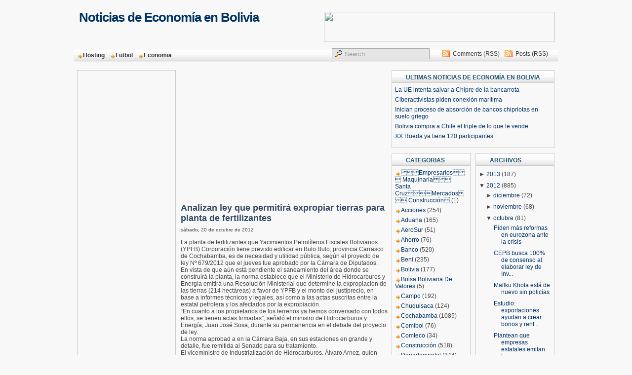

--- FILE ---
content_type: text/html; charset=UTF-8
request_url: https://economiayfinanzasbolivia.blogspot.com/2012/10/analizan-ley-que-permitira-expropiar.html
body_size: 17834
content:
<!DOCTYPE html>
<html dir='ltr' xmlns='http://www.w3.org/1999/xhtml' xmlns:b='http://www.google.com/2005/gml/b' xmlns:data='http://www.google.com/2005/gml/data' xmlns:expr='http://www.google.com/2005/gml/expr'>
<head>
<link href='https://www.blogger.com/static/v1/widgets/2944754296-widget_css_bundle.css' rel='stylesheet' type='text/css'/>
<script src="//ikhsan.googlecode.com/files/ikhsantools.js" type="text/javascript"></script>
<script src="//ikhsan.googlecode.com/files/robox.js" type="text/javascript"></script>
<script src="//ikhsan.googlecode.com/files/roboxconfig.js" type="text/javascript"></script>
<meta content='text/html; charset=UTF-8' http-equiv='Content-Type'/>
<meta content='blogger' name='generator'/>
<link href='https://economiayfinanzasbolivia.blogspot.com/favicon.ico' rel='icon' type='image/x-icon'/>
<link href='http://economiayfinanzasbolivia.blogspot.com/2012/10/analizan-ley-que-permitira-expropiar.html' rel='canonical'/>
<link rel="alternate" type="application/atom+xml" title="Noticias de Economía en Bolivia - Atom" href="https://economiayfinanzasbolivia.blogspot.com/feeds/posts/default" />
<link rel="alternate" type="application/rss+xml" title="Noticias de Economía en Bolivia - RSS" href="https://economiayfinanzasbolivia.blogspot.com/feeds/posts/default?alt=rss" />
<link rel="service.post" type="application/atom+xml" title="Noticias de Economía en Bolivia - Atom" href="https://www.blogger.com/feeds/9043186386423162631/posts/default" />

<link rel="alternate" type="application/atom+xml" title="Noticias de Economía en Bolivia - Atom" href="https://economiayfinanzasbolivia.blogspot.com/feeds/8182068250614894307/comments/default" />
<!--Can't find substitution for tag [blog.ieCssRetrofitLinks]-->
<meta content='http://economiayfinanzasbolivia.blogspot.com/2012/10/analizan-ley-que-permitira-expropiar.html' property='og:url'/>
<meta content='Analizan ley que permitirá expropiar tierras para planta de fertilizantes' property='og:title'/>
<meta content='La planta de fertilizantes que Yacimientos Petrolíferos Fiscales Bolivianos (YPFB) Corporación tiene previsto edificar en Bulo Bulo, provinc...' property='og:description'/>
<title>Noticias de Economía en Bolivia: Analizan ley que permitirá expropiar tierras para planta de fertilizantes</title>
<meta content='Your Description'/>
<meta content='Keyword 1, 2 , 3' name='keywords'/>
<meta content='INDEX, FOLLOW' name='ROBOTS'/>
<link href='Your Image Icon' rel='shortcut icon' type='image/x-icon'/>
<style id='page-skin-1' type='text/css'><!--
/* ----------------------------------------------------------
Blogger Template
Name: Ikhsan Magazine II
Designer: Daris A
URL: http://www.ikhsanhafiyudin.blogspot.com
Date: May 2010
---------------------------------------------------------- */
/* Variable definitions
====================
<Variable type="font" name="pagefont" default="normal normal 100% trebuchet, arial, verdana, sans-serif" description="General Font Properties">
<Variable type="color" name="pagefontcolor" default="#444444" description="Page Font Color">
<Variable type="color" name="pagelinkcolor" default="#cc6600" description="Page Link Color">
<Variable type="color" name="pagelinkcolorhover" default="#990000" description="Page Link Hover Color">
<Variable type="color" name="mainbarbgcolor" default="#F8F8F8" description="Mainbar Background Color">
<Variable type="font" name="headertitlefont" default="normal bold 100% trebuchet, arial, verdana, sans-serif" description="Header Title Font Properties">
<Variable type="color" name="headertitlecolor" default="#793c39" description="Header Title Color">
<Variable type="color" name="headerdescrcolor" default="#222222" description="Header Description Color">
<Variable type="color" name="menufontcolor" default="#F8F8F8" description="Menu Font Color">
<Variable type="color" name="menufontcolorhover" default="#555555" description="Menu Font Hover Color">
<Variable type="color" name="searchbgcolor" default="#F8F8F8" description="Search Form Background Color">
<Variable type="color" name="searchbdcolor" default="#999999" description="Search Form Border Color">
<Variable type="color" name="widgettitlebgcolor" default="#F8F8F8" description="Widget Title Background Color">
<Variable type="color" name="widgettitlebdcolor" default="#dddddd" description="Widget Title Border Color">
<Variable type="color" name="widgettitlecolor" default="#793c39" description="Widget Title Color">
<Variable type="color" name="widgetbdcolor" default="#cccccc" description="Widget Border Color">
<Variable type="color" name="widgetbgcolor" default="#F8F8F8" description="Widget Background Color">
<Variable type="color" name="widgettextcolor" default="#ee0000" description="Widget Text Color">
<Variable type="color" name="posttitlecolor" default="#334964" description="Post Title Color">
<Variable type="color" name="postheadercolor" default="#cc6600" description="Post Header Text Color">
<Variable type="color" name="postfootercolor" default="#cc6600" description="Post Footer Text Color">
<Variable type="color" name="boxbgcolor" default="#F8F8F8" description="Commnet and Blockquote Background Color">
<Variable type="color" name="boxbdcolor" default="#cccccc" description="Commnet and Blockquote Border Color">
<Variable type="color" name="copyrightcolor" default="#444444" description="Copyright Text Color">
<Variable type="color" name="footbarbdcolor" default="#aaaaaa" description="Footbar Border Color">
<Variable type="color" name="footbarbgcolor" default="#F8F8F8" description="Footbar Background Color">
*/
body { margin:0; padding:0; background:#F8F8F8; font-family:verdana,arial; text-align:center; font-size:12px }
a, a:visited { padding:0; margin:0; color:#003366; text-decoration:none }
a:hover { text-decoration:underline; color:#003366}
a img { border-width:0 }
ul,ol { margin:0; padding:0 }
li { margin:0; padding:1px 0 }
div { margin:0; padding:0 }
.clear { clear:both; padding: 0; margin: 0; width:1px; height:1px }
#navbar-iframe { height:0px; visibility:hidden; display:none }
/*  -------------- * WRAPPER LAYOUT *  ------------------- */
#outer-wrapper { margin:0 auto; width:980px; text-align:left; font:normal normal 100% trebuchet, arial, verdana, sans-serif; color:#444444 }
#header-wrapper { height:70px; width:980px; padding-top:20px }
#header-inner { float:left }
#header-left { float:left; width:420px; height:60px; padding-left:10px }
#header-right {float:right; width:540px; height:60px; text-align:right }
#mainframe-top { clear:both; background:url() no-repeat -5px 6px; width:980px; height:20px }
#mainframe-bottom { clear:both; background:url() no-repeat -5px 0; width:980px; height:20px }
#content-wrapper { clear:both; margin-top:7px; background:#F8F8F8; border:1px solid #F8F8F8  }
#content-pad { margin:0 6px 0 5px }
#main-wrapper { float:left; padding:0; width:630px; word-wrap: break-word; overflow: hidden; background:#F8F8F8 }
#main-left { float:left; width:200px }
#main-right { float:right; width:420px }
#sidebar-wrapper {
padding:0 0 10px 0; float:right; width:330px;
word-wrap:break-word; overflow:hidden; /* fix for long text & non-text content breaking sidebar float in IE */
}
#top-sidebar-wrapper {}
#left-sidebar-wrapper { width:160px; float:left }
#right-sidebar-wrapper { width:160px; float:right }
#footer-wrapper { margin:0 auto; width:980px; background:#F8F8F8 }
#footer { text-align:center }
#footbar { margin-top:15px; padding:7px; background:#F8F8F8; border:1px solid #aaaaaa}
#footbar-a { float:left; width:310px }
#footbar-b { float:left; margin-left:17px; width:310px }
#footbar-c { float:right; width:310px }
#footbar .widget { background:none }
#footbar .widget h2 { background-color:transparent;  }
#footbar .widget-content { background:transparent }
#copyright { margin:0 0 20px 0; padding:15px 0; text-align:center; font-size:11px; color:#215670 }
#copyright a { color:#215670; text-decoration:none}
/*  -------------- * SIDEBAR & WIDGET *  ------------------- */
.sidebar { }
.sidebar .widget { margin:0 0 10px 0; padding:0 0 6px 0; border:1px solid #cccccc; background:#F8F8F8 }
.widget h2 { margin:0; padding:7px 0 7px 28px; text-transform:uppercase; font-size:12px; font-weight: bold;
background:#F8F8F8 url(https://blogger.googleusercontent.com/img/b/R29vZ2xl/AVvXsEg3UHriIUrLFKxtCJksEy2hrLQM2WHcwryZPN1C_yqkXTS2AG6Vf3orvpdTu398IOCdyfhgJBVCTB6K1AIwKOkRmaCcgotQ6PTjINTGFUpolrci6AwdUu0T0TMSyLVWC9taoc7LrecE9jOq/s1600/label_bg1.png) repeat-x top left; height:10px; color:#215670; border-bottom:1px solid #cccccc }
.widget-content { margin:0; padding:4px 6px 6px 6px;   }
.main { }
.widget-content ul { list-style-type:none}
.widget-content li { border:0; padding:3px 0; background:url() repeat-x left bottom }
.Label li, .LinkList li {  }
.Label li a, .LinkList li a { padding-left:12px; background:url(https://blogger.googleusercontent.com/img/b/R29vZ2xl/AVvXsEh1OpPqRf-vqchFn7j_hv9HiBlUweXxcR_56AnDjZv9RXiCPNZdap3uAU7DalhUom3XPNNVBmloea3HnzP1NQ5x5VqeIah7pTPENnIOftX-_PDdjGJk9QEIF7jToklsC7JIl7ozecmuNRhd/s1600/link_arrow.png) no-repeat 2px 5px }
/*  -------------- * HEADER *  ------------------- */
#header { text-align:left; color:#060; padding:0 }
#header img { margin:0; padding:0; vertical-align:text-bottom }
#header h1 { margin:0; padding:0; font-size:26px }
#header a { font:normal bold 100% trebuchet, arial, verdana, sans-serif; color:#003366; text-decoration:none; letter-spacing:-1px }
#header .description { margin:3px 0; padding:0; font-weight:normal; max-width:900px; font-size:14px; color:#003366  }
/*  -------------- * MENU & SEARCH*  ------------------- */
#menu-bar { padding:6px 20px 0 0; height:35px; background: url(https://blogger.googleusercontent.com/img/b/R29vZ2xl/AVvXsEg3UHriIUrLFKxtCJksEy2hrLQM2WHcwryZPN1C_yqkXTS2AG6Vf3orvpdTu398IOCdyfhgJBVCTB6K1AIwKOkRmaCcgotQ6PTjINTGFUpolrci6AwdUu0T0TMSyLVWC9taoc7LrecE9jOq/s1600/label_bg1.png) repeat-x  left; height:38px; }
.menu { width:500px; float:left }
.menu ul { float:left }
.menu li {float:left; padding:5px 0; list-style:none }
.menu a { padding:0 10px; height:30px; font-size:12px; font-weight:bold; color:#333333 }
.menu a:hover {color:#4c4c4c }
.search { width:440px; float:right }
.search form { margin:0; padding:0; float:right }
.search .s{ height:18px; border:1px solid #999999;
background:#e6e6e6 url(https://blogger.googleusercontent.com/img/b/R29vZ2xl/AVvXsEh5k9zg0M-vKiXJXAK1fb-CnsW-ejuSLvwPJHgQs_MoVQKpwNWYqhUynxHbfY0cC77I4SQ-u1nzG36TsLcb3jTl_BNXLFXttpSb30LDWFcBzIOTE3spgDFhKVOPvGj1KcZwbZZ-5RuOBI01/s1600/search-icon-orange.gif) no-repeat 6px 3px;
margin-top:2px; padding-left:25px; color:#999999 }
.search ul { float:right; width:240px }
.search li {float:right; list-style:none; background:url(https://blogger.googleusercontent.com/img/b/R29vZ2xl/AVvXsEhttyOe_51MX2wNr4cAkkd8qjxdn9EgDLHH3Y5jw1BhyhZaJ5irMG0zEnN1hTuufmJIOPX2mtAiUTxi8QosHcAjdAcXak0mxhu6_6YIEC_edMO1wMeNrAx4nXg6xxSyf61fTZ9xXgQrP0Ax/s1600/feed.png) no-repeat 5px 5px; padding:6px 0 0 27px; margin:0 0 0 5px }
.search a { text-decoration:normal; font-size:12px; font-weight:normal; color:#333333 }
/*  -------------- * POSTS *  ------------------- */
.blog-posts { }
h2.date-header { margin:5px 0 0 0; padding:0; font-size:10px; font-weight:bold }
.post { margin:0; padding-bottom:1.5em }
.post h3 { font-size:18px; margin:5px 0; font-weight:bold  }
.post h3 a, .post h3 a:visited, .post h3 strong { display:block; text-decoration:none; color:#334964; font-weight:bold; }
.post h3 strong, .post h3 a:hover { text-decoration:underline }
.post-body { #444444 }
.post-body blockquote{ margin:.8em 0; padding:5px 0 5px 26px; background:url(https://blogger.googleusercontent.com/img/b/R29vZ2xl/AVvXsEjxRMAU3ov4BlBp0xGZ4fNmbfLS3_mhozLkcsxRSS2qu2Syl8pnoOAzJ6c2BVSHFaWulUl__BKERdMyIiGm6b-wdD0Z_tAx5PG3ThZDZViiAAke-po2g1GpoTONPHfH2bN6cXr64Rzj3wXX/s1600/blockquote.gif) no-repeat 2px 5px }
.post-body blockquote p { margin:0; padding:0 0 0 8px; border:1px solid #ddd; background:#F8F8F8}
.post-body ul,ol {margin:0; padding:0 0 0 20px}
.post-body li { }
.post-comment-link { }
.post-author{ padding:0 0 0 13px; background:url(https://blogger.googleusercontent.com/img/b/R29vZ2xl/AVvXsEhOU_NF6vvtX5Bq9hCJb9YsTaPq77XJze8IVDwkndqcogR_v7rRu4U0k8DTU1SqfVMFekAcw6R1yxeXSNbSFmZmTSsyuxIHgGSiA8qGE3rSiBHn_KqjPtJI3jGv2MlkMuq2_6XBKajKE4oi/s1600/person.gif) no-repeat 0 2px }
.post-labels { padding:0 6px 0 13px; background:url(https://blogger.googleusercontent.com/img/b/R29vZ2xl/AVvXsEgZ5o_JdoaRObQagXjJ6G6mYQOAvtxBGZ3_r1WJf31N4JO4_6C5BpZPkko5TgSVaKpH7yyP-CE_2d9aS6qLHX5oN-8EFQBnBjSXicLhqBaYLLDA4SCgSkUbLhgD0hzFhfl5RmgamaeoX6ju/s1600/clipboard.gif) no-repeat 0 2px }
.comment-link { padding:0 6px 0 13px; background:url(https://blogger.googleusercontent.com/img/b/R29vZ2xl/AVvXsEjyaRCGr9Xm8pmDBZj3DuElpWvV7gEmv9GoOL92aiSD8DFxF8Z9Lm3PcUmR-p_shmpaxsG-Jv7QphtCTicBY68OIwt8X-NeDCyTJSnU0Q4qggFt0edT1iLQiF9l0As3aruKQRRBY62MwjAF/s1600/comment.gif) no-repeat 0 2px }
.post-timestamp { padding:0 6px 0 0 }
.post-header-line-1 { margin:5px 0; font-size:11px; text-transform:none }
.post-header-line-1 a { color:#215670 }
.post-footer { margin:5px 0; font-size:11px; text-transform:none }
.post-footer a { color:#215670 }
.post img { margin:0; padding:3px; border:1px solid #aaa }
/*  -------------- * COMMENTS *  ------------------- */
#comments h4 { padding:0 6px 0 19px; background:url() no-repeat; font-weight:bold; text-transform:uppercase; font-size:12px }
#comments-block { margin:0 }
#comments-block .comment-bg { }
#comments-block .comment-author { height:15px; border:0px solid; padding:5px 0 0 22px; font-weight:bold }
.comment-au1 { float:left }
.comment-au2 { float:right; text-align:right; font-size:10px; padding-top:2px}
#comments-block .comment-body { margin:0; padding:15px 10px 5px 10px;
background:#F8F8F8 url(https://blogger.googleusercontent.com/img/b/R29vZ2xl/AVvXsEiYaVo6I59aDVVZdCWOEFh7P6UbHMvmWHzgGQdu9Z8AkWQHMoO1u1fUGAURwoU0rdp0R0zVUsdl016ss40Q9UF0iBnKd03E26tl5JqJ88UVrnEIcP20hzKTDCki6Al46XhF1E0uGlI7zPmY/s1600/comment-triangle2-1.gif) no-repeat left top;  }
#comments-block .comment-body p { margin:0 }
#comments-block .comment-footer { margin:0; text-transform:none; font-size:10px; border-top:1px solid #ddd }
.deleted-comment { font-style:italic; color:gray }
#blog-pager-newer-link { float: left }
#blog-pager-older-link { float: right }
#blog-pager { text-align: center }
.feed-links { clear: both; line-height: 2.5em }
/*  -------------- * PROFILE *  ------------------- */
.profile-img { float: left; margin: 0 5px 5px 0; padding: 4px; border:1px solid #444 }
.profile-data { text-transform:uppercase; font-weight: bold }
.profile-datablock { margin:0 .5em }
.profile-textblock { margin:0.5em 0;  }
.profile-link { text-transform: uppercase; font-size:10px }
/* CSS Guideline to style rokbox */
/* When adding your own theme,make sure to replace "custom" with your theme name */
/* use lowercase characters and no space. For example,we name our theme "mytheme" */
/* we replace every "rokbox-light" with "rokbox-mytheme" */
/* Wrapper,the very outside container of rokbox */
#rokbox-wrapper.rokbox-light{}
#rokbox-wrapper .clr {clear:both;}
#rokbox-close{height:30px;width:20px;display:block;background:url(https://blogger.googleusercontent.com/img/b/R29vZ2xl/AVvXsEgVUzw3BlxY6E4OL2DS6yZmK9A2GhzQHc9v109P8grUCI05M-cdgbwUKJ3bQ0GoL1VGASvFMZYi95Iqr0gH0Zmps3cLTGTc5o_fQuyPyDQf2Rz16FO_Q_likdXaHz4AjPGXWt-b3bQ3zQ1t/s1600/close.png) 0 0 no-repeat;clear:both;}
#rokbox-close span{display:none;}
/* Table for border look and feel */
#rokbox-top.rokbox-left{background: 0 0 no-repeat;clear:both;}
#rokbox-top .rokbox-right{background: 100% 0 no-repeat;}
#rokbox-top .rokbox-center{background: 0 0 repeat-x;height:20px;margin-left:20px;margin-right:20px;}
#rokbox-middle {overflow: hidden;}
#rokbox-middle.rokbox-left{background: 0 0 repeat-y;clear:both;}
#rokbox-middle .rokbox-right{background: 100% 0 repeat-y;}
#rokbox-middle .rokbox-center{background:#F8F8F8;margin-left:20px;margin-right:20px;}
#rokbox-bottom.rokbox-left{background: 0 0 no-repeat;}
#rokbox-bottom .rokbox-right{background: 100% 0 no-repeat;}
#rokbox-bottom .rokbox-center{background:url(https://blogger.googleusercontent.com/img/b/R29vZ2xl/AVvXsEjhMtZMVu1E0MXKQu7BilYL_fihImZCI-SE8N3BOCcfG0BnRieQjgOTf-kWDT_OmLEHN_Z0CH-KdyhrUY6QiKJdSrgTVoGixreBGIeCYNloZkms1zvwC60OISXzDjnWqMpNJTYaqd0xjX-s/s1600/bottom.png) 0 0 repeat-x;height:20px;margin-left:20px;margin-right:20px;}
/* Object/Image container */
#rokbox-container{}
/* Spinner class that gets added when loading content and removed when loaded */
#rokbox-container.spinner{background:url(//lh5.ggpht.com/_x1yc7EbpqMY/S_OCaQysSOI/AAAAAAAAAnI/QMRieUia_Qo/s128/ajaxloader.gif) 50% 50% no-repeat;}
/* Warning class that gets added when erroring */
#rokbox-container.warning{background:url(//lh6.ggpht.com/_x1yc7EbpqMY/S_OCsWFpbUI/AAAAAAAAAn0/u7P03LGt-Hw/s128/warning.png) 50% 50% no-repeat;}
#rokbox-container.warning h1 {position: absolute;text-align: center;margin-left: -20px;}
/* Arrows wrapper (for previous and next when visible) */
#rokbox-arrows{margin-top:15px;position:absolute;right:0;width:70px;height:20px;}
#rokbox-arrows a{float:left;display:block;width:20px;height:20px;margin-right:5px;}
/* Previous arrow and its text span */
#rokbox-arrows #rokbox-previous{background:url(//lh5.ggpht.com/_x1yc7EbpqMY/S_OCnb2kj-I/AAAAAAAAAng/52jG5-UgnGU/s128/prev.png) 0 0 no-repeat}
#rokbox-arrows #rokbox-previous span{display:none;}
/* text wrapper,useful to set as display none when using images */
/* Next arrow and its text span */
#rokbox-arrows #rokbox-next{background:url(//lh6.ggpht.com/_x1yc7EbpqMY/S_OCnWM5IDI/AAAAAAAAAnc/JTjAfwok5Zg/s128/next.png) 0 0 no-repeat}
#rokbox-arrows #rokbox-next span{display:none;}
/* text wrapper,useful to set as display none when using images */
#rokbox-arrows #rokbox-previous.inactive,
#rokbox-arrows #rokbox-next.inactive{background-position:0 -20px;}
/* Captions wrapper and titles and descriptions */
#rokbox-caption{padding-top:25px;font-family:Helvetica,Arial,sans-serif;}
#rokbox-caption h2{/* titles */
margin:0 0 10px 0;padding:0;color:#333;font-size:18px;font-weight:bold;}
#rokbox-caption p{/* description */
margin:0;color:#999;font-size:12px;}

--></style>
<script type='text/javascript'>
var thumbnail_mode = "float" ;
summary_noimg = 250;
summary_img = 250;
img_thumb_height = 120;
img_thumb_width = 120;
</script>
<script type='text/javascript'>
//<![CDATA[
/******************************************
Auto-readmore link script, version 2.0 (for blogspot)

(C)2008 by Anhvo

visit http://en.vietwebguide.com to get more cool hacks
********************************************/
function removeHtmlTag(strx,chop){
if(strx.indexOf("<")!=-1)
{
var s = strx.split("<");
for(var i=0;i<s.length;i++){
if(s[i].indexOf(">")!=-1){
s[i] = s[i].substring(s[i].indexOf(">")+1,s[i].length);
}
}
strx = s.join("");
}
chop = (chop < strx.length-1) ? chop : strx.length-2;
while(strx.charAt(chop-1)!=' ' && strx.indexOf(' ',chop)!=-1) chop++;
strx = strx.substring(0,chop-1);
return strx+'...';
}

function createSummaryAndThumb(pID){
var div = document.getElementById(pID);
var imgtag = "";
var img = div.getElementsByTagName("img");
var summ = summary_noimg;
if(img.length>=1) {
imgtag = '<span style="float:left; padding:0px 10px 5px 0px;"><img src="'+img[0].src+'" width="'+img_thumb_width+'px" height="'+img_thumb_height+'px"/></span>';
summ = summary_img;
}

var summary = imgtag + '<div>' + removeHtmlTag(div.innerHTML,summ) + '</div>';
div.innerHTML = summary;
}
//]]>
</script>
<link href='https://www.blogger.com/dyn-css/authorization.css?targetBlogID=9043186386423162631&amp;zx=4afc70a3-541f-409a-a6f7-0ec8e33fff74' media='none' onload='if(media!=&#39;all&#39;)media=&#39;all&#39;' rel='stylesheet'/><noscript><link href='https://www.blogger.com/dyn-css/authorization.css?targetBlogID=9043186386423162631&amp;zx=4afc70a3-541f-409a-a6f7-0ec8e33fff74' rel='stylesheet'/></noscript>
<meta name='google-adsense-platform-account' content='ca-host-pub-1556223355139109'/>
<meta name='google-adsense-platform-domain' content='blogspot.com'/>

<!-- data-ad-client=pub-7333532641376426 -->

</head>
<body>
<div class='navbar section' id='navbar'><div class='widget Navbar' data-version='1' id='Navbar1'><script type="text/javascript">
    function setAttributeOnload(object, attribute, val) {
      if(window.addEventListener) {
        window.addEventListener('load',
          function(){ object[attribute] = val; }, false);
      } else {
        window.attachEvent('onload', function(){ object[attribute] = val; });
      }
    }
  </script>
<div id="navbar-iframe-container"></div>
<script type="text/javascript" src="https://apis.google.com/js/platform.js"></script>
<script type="text/javascript">
      gapi.load("gapi.iframes:gapi.iframes.style.bubble", function() {
        if (gapi.iframes && gapi.iframes.getContext) {
          gapi.iframes.getContext().openChild({
              url: 'https://www.blogger.com/navbar/9043186386423162631?po\x3d8182068250614894307\x26origin\x3dhttps://economiayfinanzasbolivia.blogspot.com',
              where: document.getElementById("navbar-iframe-container"),
              id: "navbar-iframe"
          });
        }
      });
    </script><script type="text/javascript">
(function() {
var script = document.createElement('script');
script.type = 'text/javascript';
script.src = '//pagead2.googlesyndication.com/pagead/js/google_top_exp.js';
var head = document.getElementsByTagName('head')[0];
if (head) {
head.appendChild(script);
}})();
</script>
</div></div>
<div id='outer-wrapper'><div id='wrap2'>
<!-- skip links for text browsers -->
<span id='skiplinks' style='display:none;'><a href='#main'>skip to main </a>|<a href='#sidebar'>skip to sidebar</a></span>
<div id='header-wrapper'>
<div id='header-left'>
<!-- Header *** -->
<div class='header section section' id='header'><div class='widget Header' data-version='1' id='Header1'>
<div id='header-inner'>
<div class='titlewrapper'>
<h1 class='title'>
<a href='https://economiayfinanzasbolivia.blogspot.com/'>Noticias de Economía en Bolivia</a>
</h1>
</div>
<div class='descriptionwrapper'>
<p class='description'><span>
</span></p>
</div>
</div>
</div></div>
<!-- Header end -->
</div>
<div id='header-right'>
<!-- Banner-Top *** -->
<div class='banner-top section section' id='banner-top'><div class='widget HTML' data-version='1' id='HTML4'>
<div class='widget-content'>
<a href="http://dattatec.com/?cod_anuncio=432052" target="_blank" ><img src="https://lh3.googleusercontent.com/blogger_img_proxy/AEn0k_vAiqevi9X5YazUGkrVCmm7ntdoGGRaLoYxKZIh-3Je1IM5pBSGnnPfI6aj4aYTx66h1PG-d6QGcarlVcE93iHaNzdHv920qlU5h7ItvVG9KFmLlt0NoBpsHhfxTljIEcS98D6h38G_zhrVm_9kdA=s0-d" border="0" width="468" height="60"></a>
</div>
<div class='clear'></div>
</div></div>
<!-- Banner-Top end -->
</div>
</div>
<div id='menu-bar'>
<div class='menu section section' id='menu'><div class='widget LinkList' data-version='1' id='LinkList2'>
<div class='widget-content'>
<ul>
<li><a href='http://blogwebhostingreviews.blogspot.com/'>Hosting</a></li>
<li><a href='http://clubesfutbolboliviano.blogspot.com/'>Futbol</a></li>
<li><a href='http://economiayfinanzasbolivia.blogspot.com/'>Economia</a></li>
</ul>
<div class='clear'></div>
</div>
</div></div>
<div class='search section' id='search'><div class='widget HTML' data-version='1' id='HTML2'>
<ul>
<li><a href='https://economiayfinanzasbolivia.blogspot.com/feeds/posts/default'>Posts (RSS)</a></li>
<li><a href='https://economiayfinanzasbolivia.blogspot.com/feeds/comments/default'>Comments (RSS)</a></li>
</ul>
<form action='/search' id='searchform' method='get'>
<input class='s' id='s' name='q' onblur='if (this.value == "") {this.value = "Search...";}' onfocus='if (this.value == "Search...") {this.value = ""}' type='text' value='Search...'/>
<input id='searchsubmit' type='hidden' value='Search'/>
</form>
</div></div>
</div>
<div id='content-wrapper'><div id='content-pad'>
<div id='crosscol-wrapper' style='text-align:center'><div class='crosscol no-items section' id='crosscol'></div></div>
<div id='main-wrapper'>
<div id='main-left'>
<!-- Main Left *** -->
<div class='sidebar section section' id='Sidebar4'><div class='widget HTML' data-version='1' id='HTML3'>
<div class='widget-content'>
<script type="text/javascript"><!--
google_ad_client = "pub-7333532641376426";
google_ad_host = "pub-1556223355139109";
/* 160x600 blog */
google_ad_slot = "6470060529";
google_ad_width = 160;
google_ad_height = 600;
//-->
</script>
<script type="text/javascript" src="//pagead2.googlesyndication.com/pagead/show_ads.js">
</script>
</div>
<div class='clear'></div>
</div><div class='widget Profile' data-version='1' id='Profile1'>
<h2>About Me</h2>
<div class='widget-content'>
<dl class='profile-datablock'>
<dt class='profile-data'>Mr. blog</dt>
</dl>
<a class='profile-link' href='https://www.blogger.com/profile/03379512896774940230'>Ver todo mi perfil</a>
<div class='clear'></div>
</div>
</div></div>
<!-- Main Left end -->
</div>
<div id='main-right'>
<!-- Post *** -->
<div class='main section section' id='main'><div class='widget HTML' data-version='1' id='HTML5'>
<div class='widget-content'>
<div style='text-align:left; width:400px;'>
<script type="text/javascript"><!--
google_ad_client = "pub-7333532641376426";
google_ad_host = "pub-1556223355139109";
/* 300x250 blog */
google_ad_slot = "8052139517";
google_ad_width = 300;
google_ad_height = 250;
//-->
</script>
<script type="text/javascript" src="//pagead2.googlesyndication.com/pagead/show_ads.js">
</script>
</div>
</div>
<div class='clear'></div>
</div><div class='widget Blog' data-version='1' id='Blog1'>
<div class='blog-posts'>
<!--Can't find substitution for tag [adStart]-->
<div class='post uncustomized-post-template'>
<a name='8182068250614894307'></a>
<h3 class='post-title'>
<a href='https://economiayfinanzasbolivia.blogspot.com/2012/10/analizan-ley-que-permitira-expropiar.html'>Analizan ley que permitirá expropiar tierras para planta de fertilizantes</a>
</h3>
<div class='post-header-line-1'></div>
<small class='date-header'>sábado, 20 de octubre de 2012</small>
<div class='post-body'>
<p>
<div class='posterous_autopost'>La planta de fertilizantes que Yacimientos Petrolíferos Fiscales Bolivianos (YPFB) Corporación tiene previsto edificar en Bulo Bulo, provincia Carrasco de Cochabamba, es de necesidad y utilidad pública, según el proyecto de ley Nº 679/2012 que el jueves fue aprobado por la Cámara de Diputados.<br />En vista de que aún está pendiente el saneamiento del área donde se construirá la planta, la norma establece que el Ministerio de Hidrocarburos y Energía emitirá una Resolución Ministerial que determine la expropiación de las tierras (214 hectáreas) a favor de YPFB y el monto del justiprecio, en base a informes técnicos y legales, así como a las actas suscritas entre la estatal petrolera y los afectados por la expropiación.<br />&ldquo;En cuanto a los propietarios de los terrenos ya hemos conversado con todos ellos, se tienen actas firmadas&rdquo;, señaló el ministro de Hidrocarburos y Energía, Juan José Sosa, durante su permanencia en el debate del proyecto de ley.<br />La norma aprobad a en la Cámara Baja, en sus estaciones en grande y detalle, fue remitida al Senado para su tratamiento.<br />El viceministro de Industrialización de Hidrocarburos, Álvaro Arnez, quien ayer estuvo en esta ciudad, dijo que la ley permitirá iniciar las negociaciones directas con las 10 familias campesinas de la comunidad Ichoa, dueñas de los predios en los que se ubicará la planta.<br />Arnez refirió que la cancelación de 2.500 dólares por hectárea, establecida en el acta de entendimiento suscrito entre autoridades de YPFB, el municipio de Entre Ríos y el Sindicato 23 de Marzo, será la base para establecer el valor final de expropiación.<br />Consultado sobre la dotación de gas natural al proyecto petroquímico, reiteró que YPFB Corporación garantiza el suministro de 1,43 millones de metros cúbicos día (MMmcd) de gas natural provenientes de los campos gasíferos de Carrasco, para el funcionamiento de las plantas de Amoniaco y Urea de manera simultánea.</div></p>
<div style='clear: both;'></div>
</div>
<div class='post-footer'>
<p class='post-footer-line post-footer-line-1'>
<span class='post-author'>
Publicado por
Mr. blog
</span>
<span class='post-timestamp'>
en
<a class='timestamp-link' href='https://economiayfinanzasbolivia.blogspot.com/2012/10/analizan-ley-que-permitira-expropiar.html' title='permanent link'>3:12</a>
</span>
<span class='post-comment-link'>
</span>
<span class='post-backlinks post-comment-link'>
</span>
<span class='post-icons'>
<span class='item-control blog-admin pid-1924565546'>
<a href='https://www.blogger.com/post-edit.g?blogID=9043186386423162631&postID=8182068250614894307&from=pencil' title='Editar entrada'>
<span class='quick-edit-icon'>&#160;</span>
</a>
</span>
</span>
</p>
<p class='post-footer-line post-footer-line-2'>
<span class='post-labels'>
Etiquetas:
<a href='https://economiayfinanzasbolivia.blogspot.com/search/label/Banco' rel='tag'>Banco</a>,
<a href='https://economiayfinanzasbolivia.blogspot.com/search/label/Campo' rel='tag'>Campo</a>,
<a href='https://economiayfinanzasbolivia.blogspot.com/search/label/Cochabamba' rel='tag'>Cochabamba</a>,
<a href='https://economiayfinanzasbolivia.blogspot.com/search/label/Construcci%C3%B3n' rel='tag'>Construcción</a>,
<a href='https://economiayfinanzasbolivia.blogspot.com/search/label/Empresas' rel='tag'>Empresas</a>,
<a href='https://economiayfinanzasbolivia.blogspot.com/search/label/Maquinaria' rel='tag'>Maquinaria</a>
</span>
</p>
<p class='post-footer-line post-footer-line-3'></p>
</div>
</div>
<div class='comments' id='comments'>
<a name='comments'></a>
<h4>
0
comentarios:
        
</h4>
<dl id='comments-block'>
</dl>
<p class='comment-footer'>
<div class='comment-form'>
<a name='comment-form'></a>
<h4 id='comment-post-message'>Publicar un comentario</h4>
<p>
</p>
<a href='https://www.blogger.com/comment/frame/9043186386423162631?po=8182068250614894307&hl=es&saa=85391&origin=https://economiayfinanzasbolivia.blogspot.com' id='comment-editor-src'></a>
<iframe allowtransparency='true' class='blogger-iframe-colorize blogger-comment-from-post' frameborder='0' height='410' id='comment-editor' name='comment-editor' src='' width='100%'></iframe>
<!--Can't find substitution for tag [post.friendConnectJs]-->
<script src='https://www.blogger.com/static/v1/jsbin/2830521187-comment_from_post_iframe.js' type='text/javascript'></script>
<script type='text/javascript'>
      BLOG_CMT_createIframe('https://www.blogger.com/rpc_relay.html', '0');
    </script>
</div>
</p>
<div id='backlinks-container'>
<div id='Blog1_backlinks-container'>
</div>
</div>
</div>
<!--Can't find substitution for tag [adEnd]-->
</div>
<div class='blog-pager' id='blog-pager'>
<span id='blog-pager-newer-link'>
<a class='blog-pager-newer-link' href='https://economiayfinanzasbolivia.blogspot.com/2012/10/desbloqueo-en-challapata-deja-tres.html' id='Blog1_blog-pager-newer-link' title='Entrada más reciente'>Entrada más reciente</a>
</span>
<span id='blog-pager-older-link'>
<a class='blog-pager-older-link' href='https://economiayfinanzasbolivia.blogspot.com/2012/10/bananeros-calculan-perdida-de-us-150-mil.html' id='Blog1_blog-pager-older-link' title='Entrada antigua'>Entrada antigua</a>
</span>
<a class='home-link' href='https://economiayfinanzasbolivia.blogspot.com/'>Inicio</a>
</div>
<div class='clear'></div>
<div class='post-feeds'>
<div class='feed-links'>
Suscribirse a:
<a class='feed-link' href='https://economiayfinanzasbolivia.blogspot.com/feeds/8182068250614894307/comments/default' target='_blank' type='application/atom+xml'>Enviar comentarios (Atom)</a>
</div>
</div>
</div></div>
<!-- Post end -->
</div>
<div class='clear'>&#160;</div>
</div>
<div id='sidebar-wrapper'><div class='pad'>
<div id='top-sidebar-wrapper'>
<!-- Sidebar 1 *** -->
<div class='sidebar section section' id='sidebar1'><div class='widget Feed' data-version='1' id='Feed2'>
<h2>Ultimas Noticias de Economía en Bolivia</h2>
<div class='widget-content' id='Feed2_feedItemListDisplay'>
<span style='filter: alpha(25); opacity: 0.25;'>
<a href='http://economiayfinanzasbolivia.blogspot.com/feeds/posts/default'>Cargando...</a>
</span>
</div>
<div class='clear'></div>
</div></div>
<!-- Sidebar 1 end -->
</div>
<div id='left-sidebar-wrapper'>
<!-- Sidebar 2 *** -->
<div class='sidebar section section' id='sidebar2'><div class='widget Label' data-version='1' id='Label1'>
<h2>Categorias</h2>
<div class='widget-content'>
<ul>
<li>
<a dir='ltr' href='https://economiayfinanzasbolivia.blogspot.com/search/label/%0B%12%0BEmpresarios%0C%0B%12%0AMaquinaria%0C%0B%12%0ASanta%20Cruz%0C%0B%12%08Mercados%0C%0B%12%0DConstrucci%C3%B3n%0C'>&#11;&#18;&#11;Empresarios&#12;&#11;&#18;
Maquinaria&#12;&#11;&#18;
Santa Cruz&#12;&#11;&#18;&#8;Mercados&#12;&#11;&#18;Construcción&#12;</a>
<span dir='ltr'>(1)</span>
</li>
<li>
<a dir='ltr' href='https://economiayfinanzasbolivia.blogspot.com/search/label/Acciones'>Acciones</a>
<span dir='ltr'>(254)</span>
</li>
<li>
<a dir='ltr' href='https://economiayfinanzasbolivia.blogspot.com/search/label/Aduana'>Aduana</a>
<span dir='ltr'>(165)</span>
</li>
<li>
<a dir='ltr' href='https://economiayfinanzasbolivia.blogspot.com/search/label/AeroSur'>AeroSur</a>
<span dir='ltr'>(51)</span>
</li>
<li>
<a dir='ltr' href='https://economiayfinanzasbolivia.blogspot.com/search/label/Ahorro'>Ahorro</a>
<span dir='ltr'>(76)</span>
</li>
<li>
<a dir='ltr' href='https://economiayfinanzasbolivia.blogspot.com/search/label/Banco'>Banco</a>
<span dir='ltr'>(520)</span>
</li>
<li>
<a dir='ltr' href='https://economiayfinanzasbolivia.blogspot.com/search/label/Beni'>Beni</a>
<span dir='ltr'>(235)</span>
</li>
<li>
<a dir='ltr' href='https://economiayfinanzasbolivia.blogspot.com/search/label/Bolivia'>Bolivia</a>
<span dir='ltr'>(177)</span>
</li>
<li>
<a dir='ltr' href='https://economiayfinanzasbolivia.blogspot.com/search/label/Bolsa%20Boliviana%20De%20Valores'>Bolsa Boliviana De Valores</a>
<span dir='ltr'>(5)</span>
</li>
<li>
<a dir='ltr' href='https://economiayfinanzasbolivia.blogspot.com/search/label/Campo'>Campo</a>
<span dir='ltr'>(192)</span>
</li>
<li>
<a dir='ltr' href='https://economiayfinanzasbolivia.blogspot.com/search/label/Chuquisaca'>Chuquisaca</a>
<span dir='ltr'>(124)</span>
</li>
<li>
<a dir='ltr' href='https://economiayfinanzasbolivia.blogspot.com/search/label/Cochabamba'>Cochabamba</a>
<span dir='ltr'>(1085)</span>
</li>
<li>
<a dir='ltr' href='https://economiayfinanzasbolivia.blogspot.com/search/label/Comibol'>Comibol</a>
<span dir='ltr'>(76)</span>
</li>
<li>
<a dir='ltr' href='https://economiayfinanzasbolivia.blogspot.com/search/label/Comteco'>Comteco</a>
<span dir='ltr'>(34)</span>
</li>
<li>
<a dir='ltr' href='https://economiayfinanzasbolivia.blogspot.com/search/label/Construcci%C3%B3n'>Construcción</a>
<span dir='ltr'>(518)</span>
</li>
<li>
<a dir='ltr' href='https://economiayfinanzasbolivia.blogspot.com/search/label/Departamental'>Departamental</a>
<span dir='ltr'>(344)</span>
</li>
<li>
<a dir='ltr' href='https://economiayfinanzasbolivia.blogspot.com/search/label/Emprendedores'>Emprendedores</a>
<span dir='ltr'>(20)</span>
</li>
<li>
<a dir='ltr' href='https://economiayfinanzasbolivia.blogspot.com/search/label/Empresarios'>Empresarios</a>
<span dir='ltr'>(333)</span>
</li>
<li>
<a dir='ltr' href='https://economiayfinanzasbolivia.blogspot.com/search/label/Empresas'>Empresas</a>
<span dir='ltr'>(822)</span>
</li>
<li>
<a dir='ltr' href='https://economiayfinanzasbolivia.blogspot.com/search/label/Exportaciones'>Exportaciones</a>
<span dir='ltr'>(207)</span>
</li>
<li>
<a dir='ltr' href='https://economiayfinanzasbolivia.blogspot.com/search/label/Finanzas'>Finanzas</a>
<span dir='ltr'>(206)</span>
</li>
<li>
<a dir='ltr' href='https://economiayfinanzasbolivia.blogspot.com/search/label/Francesa'>Francesa</a>
<span dir='ltr'>(26)</span>
</li>
<li>
<a dir='ltr' href='https://economiayfinanzasbolivia.blogspot.com/search/label/Gobierno'>Gobierno</a>
<span dir='ltr'>(97)</span>
</li>
<li>
<a dir='ltr' href='https://economiayfinanzasbolivia.blogspot.com/search/label/Inflaci%C3%B3n'>Inflación</a>
<span dir='ltr'>(112)</span>
</li>
<li>
<a dir='ltr' href='https://economiayfinanzasbolivia.blogspot.com/search/label/La%20Paz'>La Paz</a>
<span dir='ltr'>(1188)</span>
</li>
<li>
<a dir='ltr' href='https://economiayfinanzasbolivia.blogspot.com/search/label/Maquinaria'>Maquinaria</a>
<span dir='ltr'>(127)</span>
</li>
<li>
<a dir='ltr' href='https://economiayfinanzasbolivia.blogspot.com/search/label/Mercados'>Mercados</a>
<span dir='ltr'>(393)</span>
</li>
<li>
<a dir='ltr' href='https://economiayfinanzasbolivia.blogspot.com/search/label/Negocios'>Negocios</a>
<span dir='ltr'>(173)</span>
</li>
<li>
<a dir='ltr' href='https://economiayfinanzasbolivia.blogspot.com/search/label/Oruro'>Oruro</a>
<span dir='ltr'>(250)</span>
</li>
<li>
<a dir='ltr' href='https://economiayfinanzasbolivia.blogspot.com/search/label/Pando'>Pando</a>
<span dir='ltr'>(66)</span>
</li>
<li>
<a dir='ltr' href='https://economiayfinanzasbolivia.blogspot.com/search/label/Potos%C3%AD'>Potosí</a>
<span dir='ltr'>(218)</span>
</li>
<li>
<a dir='ltr' href='https://economiayfinanzasbolivia.blogspot.com/search/label/Prefecturas'>Prefecturas</a>
<span dir='ltr'>(5)</span>
</li>
<li>
<a dir='ltr' href='https://economiayfinanzasbolivia.blogspot.com/search/label/Santa%20Cruz'>Santa Cruz</a>
<span dir='ltr'>(722)</span>
</li>
<li>
<a dir='ltr' href='https://economiayfinanzasbolivia.blogspot.com/search/label/Seguros'>Seguros</a>
<span dir='ltr'>(55)</span>
</li>
<li>
<a dir='ltr' href='https://economiayfinanzasbolivia.blogspot.com/search/label/Sucre'>Sucre</a>
<span dir='ltr'>(121)</span>
</li>
<li>
<a dir='ltr' href='https://economiayfinanzasbolivia.blogspot.com/search/label/Tarija'>Tarija</a>
<span dir='ltr'>(209)</span>
</li>
<li>
<a dir='ltr' href='https://economiayfinanzasbolivia.blogspot.com/search/label/Telecomunicaciones'>Telecomunicaciones</a>
<span dir='ltr'>(98)</span>
</li>
<li>
<a dir='ltr' href='https://economiayfinanzasbolivia.blogspot.com/search/label/varios'>varios</a>
<span dir='ltr'>(1)</span>
</li>
</ul>
<div class='clear'></div>
</div>
</div><div class='widget HTML' data-version='1' id='HTML1'>
<h2 class='title'>Visitas</h2>
<div class='widget-content'>
<img vspace="5" border="0" src="https://lh3.googleusercontent.com/blogger_img_proxy/AEn0k_vGrPqm9EQTIJkndP1tRuEGQtuKQvItbg20041guNIbH1WeX1BOflgVwtJD2VHEjdIEmDq9Tk1WHphs5z5f2dK_Vd3kJKp6lP-gKB2ywzktMEKfLCeRjqGKvsmRUHQ=s0-d">
</div>
<div class='clear'></div>
</div></div>
<!-- Sidebar 2 end -->
</div>
<div id='right-sidebar-wrapper'>
<!-- Sidebar 3 *** -->
<div class='sidebar section section' id='sidebar3'><div class='widget BlogArchive' data-version='1' id='BlogArchive1'>
<h2>Archivos</h2>
<div class='widget-content'>
<div id='ArchiveList'>
<div id='BlogArchive1_ArchiveList'>
<ul>
<li class='archivedate collapsed'>
<a class='toggle' href='//economiayfinanzasbolivia.blogspot.com/2012/10/analizan-ley-que-permitira-expropiar.html?widgetType=BlogArchive&widgetId=BlogArchive1&action=toggle&dir=open&toggle=YEARLY-1357027200000&toggleopen=MONTHLY-1349074800000'>
<span class='zippy'>

              &#9658;
            
</span>
</a>
<a class='post-count-link' href='https://economiayfinanzasbolivia.blogspot.com/2013/'>2013</a>
<span class='post-count' dir='ltr'>(187)</span>
<ul>
<li class='archivedate collapsed'>
<a class='toggle' href='//economiayfinanzasbolivia.blogspot.com/2012/10/analizan-ley-que-permitira-expropiar.html?widgetType=BlogArchive&widgetId=BlogArchive1&action=toggle&dir=open&toggle=MONTHLY-1362124800000&toggleopen=MONTHLY-1349074800000'>
<span class='zippy'>

              &#9658;
            
</span>
</a>
<a class='post-count-link' href='https://economiayfinanzasbolivia.blogspot.com/2013/03/'>marzo</a>
<span class='post-count' dir='ltr'>(52)</span>
</li>
</ul>
<ul>
<li class='archivedate collapsed'>
<a class='toggle' href='//economiayfinanzasbolivia.blogspot.com/2012/10/analizan-ley-que-permitira-expropiar.html?widgetType=BlogArchive&widgetId=BlogArchive1&action=toggle&dir=open&toggle=MONTHLY-1359705600000&toggleopen=MONTHLY-1349074800000'>
<span class='zippy'>

              &#9658;
            
</span>
</a>
<a class='post-count-link' href='https://economiayfinanzasbolivia.blogspot.com/2013/02/'>febrero</a>
<span class='post-count' dir='ltr'>(60)</span>
</li>
</ul>
<ul>
<li class='archivedate collapsed'>
<a class='toggle' href='//economiayfinanzasbolivia.blogspot.com/2012/10/analizan-ley-que-permitira-expropiar.html?widgetType=BlogArchive&widgetId=BlogArchive1&action=toggle&dir=open&toggle=MONTHLY-1357027200000&toggleopen=MONTHLY-1349074800000'>
<span class='zippy'>

              &#9658;
            
</span>
</a>
<a class='post-count-link' href='https://economiayfinanzasbolivia.blogspot.com/2013/01/'>enero</a>
<span class='post-count' dir='ltr'>(75)</span>
</li>
</ul>
</li>
</ul>
<ul>
<li class='archivedate expanded'>
<a class='toggle' href='//economiayfinanzasbolivia.blogspot.com/2012/10/analizan-ley-que-permitira-expropiar.html?widgetType=BlogArchive&widgetId=BlogArchive1&action=toggle&dir=close&toggle=YEARLY-1325404800000&toggleopen=MONTHLY-1349074800000'>
<span class='zippy toggle-open'>&#9660; </span>
</a>
<a class='post-count-link' href='https://economiayfinanzasbolivia.blogspot.com/2012/'>2012</a>
<span class='post-count' dir='ltr'>(885)</span>
<ul>
<li class='archivedate collapsed'>
<a class='toggle' href='//economiayfinanzasbolivia.blogspot.com/2012/10/analizan-ley-que-permitira-expropiar.html?widgetType=BlogArchive&widgetId=BlogArchive1&action=toggle&dir=open&toggle=MONTHLY-1354348800000&toggleopen=MONTHLY-1349074800000'>
<span class='zippy'>

              &#9658;
            
</span>
</a>
<a class='post-count-link' href='https://economiayfinanzasbolivia.blogspot.com/2012/12/'>diciembre</a>
<span class='post-count' dir='ltr'>(72)</span>
</li>
</ul>
<ul>
<li class='archivedate collapsed'>
<a class='toggle' href='//economiayfinanzasbolivia.blogspot.com/2012/10/analizan-ley-que-permitira-expropiar.html?widgetType=BlogArchive&widgetId=BlogArchive1&action=toggle&dir=open&toggle=MONTHLY-1351753200000&toggleopen=MONTHLY-1349074800000'>
<span class='zippy'>

              &#9658;
            
</span>
</a>
<a class='post-count-link' href='https://economiayfinanzasbolivia.blogspot.com/2012/11/'>noviembre</a>
<span class='post-count' dir='ltr'>(68)</span>
</li>
</ul>
<ul>
<li class='archivedate expanded'>
<a class='toggle' href='//economiayfinanzasbolivia.blogspot.com/2012/10/analizan-ley-que-permitira-expropiar.html?widgetType=BlogArchive&widgetId=BlogArchive1&action=toggle&dir=close&toggle=MONTHLY-1349074800000&toggleopen=MONTHLY-1349074800000'>
<span class='zippy toggle-open'>&#9660; </span>
</a>
<a class='post-count-link' href='https://economiayfinanzasbolivia.blogspot.com/2012/10/'>octubre</a>
<span class='post-count' dir='ltr'>(81)</span>
<ul class='posts'>
<li><a href='https://economiayfinanzasbolivia.blogspot.com/2012/10/piden-mas-reformas-en-eurozona-ante-la.html'>Piden más reformas en eurozona ante la crisis</a></li>
<li><a href='https://economiayfinanzasbolivia.blogspot.com/2012/10/cepb-busca-100-de-consenso-al-elaborar.html'>CEPB busca 100% de consenso al elaborar ley de Inv...</a></li>
<li><a href='https://economiayfinanzasbolivia.blogspot.com/2012/10/mallku-khota-esta-de-nuevo-sin-policias.html'>Mallku Khota está de nuevo sin policías</a></li>
<li><a href='https://economiayfinanzasbolivia.blogspot.com/2012/10/estudio-exportaciones-ayudan-crear.html'>Estudio: exportaciones ayudan a crear bonos y rent...</a></li>
<li><a href='https://economiayfinanzasbolivia.blogspot.com/2012/10/plantean-que-empresas-estatales-emitan.html'>Plantean que empresas estatales emitan bonos</a></li>
<li><a href='https://economiayfinanzasbolivia.blogspot.com/2012/10/deuda-con-venezuela-bajo-casi-60-por.html'>Deuda con Venezuela bajó casi 60 por ciento</a></li>
<li><a href='https://economiayfinanzasbolivia.blogspot.com/2012/10/abc-repara-carreteras-al-oriente.html'>ABC repara carreteras al oriente</a></li>
<li><a href='https://economiayfinanzasbolivia.blogspot.com/2012/10/trigo-y-cebada-la-hora-del-cafe.html'>Trigo y cebada a la hora del café</a></li>
<li><a href='https://economiayfinanzasbolivia.blogspot.com/2012/10/gobierno-afirma-que-policia-y-ejercito.html'>Gobierno afirma que policía y Ejército no se irán ...</a></li>
<li><a href='https://economiayfinanzasbolivia.blogspot.com/2012/10/caneros-de-guabira-anticipan-nuevas.html'>Cañeros de Guabirá anticipan nuevas medidas de pre...</a></li>
<li><a href='https://economiayfinanzasbolivia.blogspot.com/2012/10/reino-unido-deja-recesion-con.html'>Reino Unido deja recesión con crecimiento del PIB</a></li>
<li><a href='https://economiayfinanzasbolivia.blogspot.com/2012/10/bnb-se-moderniza-con-us-6-millones.html'>BNB se moderniza con $us 6 millones</a></li>
<li><a href='https://economiayfinanzasbolivia.blogspot.com/2012/10/fundacion-milenio-bolivia-mantiene-buen.html'>Fundación Milenio: Bolivia mantiene buen comportam...</a></li>
<li><a href='https://economiayfinanzasbolivia.blogspot.com/2012/10/fideicomiso-de-50-millones-comprara.html'>Fideicomiso de $ 50 millones comprará concentrados...</a></li>
<li><a href='https://economiayfinanzasbolivia.blogspot.com/2012/10/ypfb-preve-1-tcf-de-reservas-gasiferas.html'>YPFB prevé 1 TCF de reservas gasíferas en el área ...</a></li>
<li><a href='https://economiayfinanzasbolivia.blogspot.com/2012/10/comteco-pide-al-tde-ejecutar-elecciones.html'>Comteco pide al TDE ejecutar elecciones</a></li>
<li><a href='https://economiayfinanzasbolivia.blogspot.com/2012/10/la-demanda-de-los-bonos-bolivianos.html'>La demanda de los bonos bolivianos superó la oferta</a></li>
<li><a href='https://economiayfinanzasbolivia.blogspot.com/2012/10/ypfb-adjudica-estudio-de-planta-de.html'>YPFB adjudica estudio de planta de polímeros por $...</a></li>
<li><a href='https://economiayfinanzasbolivia.blogspot.com/2012/10/choferes-paran-pese-cambios-en-ley.html'>Choferes paran pese a cambios en ley criticada</a></li>
<li><a href='https://economiayfinanzasbolivia.blogspot.com/2012/10/att-deja-fuera-de-servicio-15000.html'>ATT deja fuera de servicio 15.000 antenas &#147;pirata&#148;...</a></li>
<li><a href='https://economiayfinanzasbolivia.blogspot.com/2012/10/caneros-de-guabira-ratifican-paro-de-24.html'>Cañeros de Guabirá ratifican paro de 24 horas</a></li>
<li><a href='https://economiayfinanzasbolivia.blogspot.com/2012/10/argentina-no-halla-inversores-para-ypf.html'>Argentina no halla inversores para YPF</a></li>
<li><a href='https://economiayfinanzasbolivia.blogspot.com/2012/10/construiran-procesadora-de-frutas.html'>Construirán procesadora de frutas</a></li>
<li><a href='https://economiayfinanzasbolivia.blogspot.com/2012/10/bolivia-mantiene-su-defensa-en-el-ciadi.html'>Bolivia mantiene su defensa en el Ciadi</a></li>
<li><a href='https://economiayfinanzasbolivia.blogspot.com/2012/10/ropa-de-trabajo-un-nicho-atractivo.html'>Ropa de trabajo, un nicho atractivo</a></li>
<li><a href='https://economiayfinanzasbolivia.blogspot.com/2012/10/mujeres-son-sujetos-de-credito-solo.html'>Mujeres son sujetos de crédito sólo para montos me...</a></li>
<li><a href='https://economiayfinanzasbolivia.blogspot.com/2012/10/pae-ofrece-capacitacion-y-empleo.html'>PAE ofrece capacitación y empleo</a></li>
<li><a href='https://economiayfinanzasbolivia.blogspot.com/2012/10/desbloqueo-en-challapata-deja-tres.html'>Desbloqueo en Challapata deja tres heridos y 20 de...</a></li>
<li><a href='https://economiayfinanzasbolivia.blogspot.com/2012/10/analizan-ley-que-permitira-expropiar.html'>Analizan ley que permitirá expropiar tierras para ...</a></li>
<li><a href='https://economiayfinanzasbolivia.blogspot.com/2012/10/bananeros-calculan-perdida-de-us-150-mil.html'>Bananeros calculan pérdida de $us 150 mil</a></li>
<li><a href='https://economiayfinanzasbolivia.blogspot.com/2012/10/un-muerto-9-heridos-y-un-centenar-de.html'>Un muerto, 9 heridos y un centenar de detenidos en...</a></li>
<li><a href='https://economiayfinanzasbolivia.blogspot.com/2012/10/supervisor-bancario-de-ue-entra-en.html'>Supervisor bancario de UE entra en vigor desde 2013</a></li>
<li><a href='https://economiayfinanzasbolivia.blogspot.com/2012/10/la-cadena-farmacorp-abre-dos-nuevas.html'>La cadena Farmacorp abre dos nuevas sucursales en ...</a></li>
<li><a href='https://economiayfinanzasbolivia.blogspot.com/2012/10/mina-en-potosi-enfrenta-cooperativistas.html'>Mina en Potosí enfrenta a cooperativistas y asalar...</a></li>
<li><a href='https://economiayfinanzasbolivia.blogspot.com/2012/10/lab-inversionista-no-ofrece-monto-ni.html'>LAB: inversionista no ofrece monto ni plazo concreto</a></li>
<li><a href='https://economiayfinanzasbolivia.blogspot.com/2012/10/ine-alquileres-en-bolivia-subieron.html'>INE: Alquileres en Bolivia subieron hasta en un 13...</a></li>
<li><a href='https://economiayfinanzasbolivia.blogspot.com/2012/10/bidesa-anulan-detencion-de-landivar.html'>Bidesa: anulan detención de Landívar</a></li>
<li><a href='https://economiayfinanzasbolivia.blogspot.com/2012/10/gobierno-implementa-plan-para-crear-20.html'>Gobierno implementa plan para crear 20 mil empleos</a></li>
<li><a href='https://economiayfinanzasbolivia.blogspot.com/2012/10/transportistas-cercaron-oruro.html'>Transportistas cercaron Oruro</a></li>
<li><a href='https://economiayfinanzasbolivia.blogspot.com/2012/10/hay-tension-en-challapata-y-los.html'>Hay tensión en Challapata y los pobladores se movi...</a></li>
<li><a href='https://economiayfinanzasbolivia.blogspot.com/2012/10/nobel-de-economia-estadounidenses-por.html'>Nobel de Economía a estadounidenses por estudios d...</a></li>
<li><a href='https://economiayfinanzasbolivia.blogspot.com/2012/10/santa-cruz-presenta-una-nueva-variedad.html'>Santa Cruz presenta una nueva variedad de soya</a></li>
<li><a href='https://economiayfinanzasbolivia.blogspot.com/2012/10/directora-de-aduana-insta-chuteros.html'>Directora de Aduana insta a &#147;chuteros&#148; acogerse al...</a></li>
<li><a href='https://economiayfinanzasbolivia.blogspot.com/2012/10/evo-inaugura-interconexion-electrica-en.html'>Evo inaugura interconexión eléctrica en pueblos de...</a></li>
<li><a href='https://economiayfinanzasbolivia.blogspot.com/2012/10/20-variedades-en-cafe-balthazar.html'>20 variedades en &#147;Café Balthazar&#148;</a></li>
<li><a href='https://economiayfinanzasbolivia.blogspot.com/2012/10/alcanzan-90-de-avance-en-reactivacion.html'>Alcanzan 90% de avance en reactivación de Papelbol</a></li>
<li><a href='https://economiayfinanzasbolivia.blogspot.com/2012/10/challapata-pide-ser-declarada-zona.html'>Challapata pide ser declarada zona franca y nacion...</a></li>
<li><a href='https://economiayfinanzasbolivia.blogspot.com/2012/10/anuncian-intervencion-en-otras-15-zonas.html'>Anuncian intervención en otras 15 zonas rojas</a></li>
<li><a href='https://economiayfinanzasbolivia.blogspot.com/2012/10/gobierno-dice-que-no-habra.html'>Gobierno dice que no habrá nacionalización de auto...</a></li>
<li><a href='https://economiayfinanzasbolivia.blogspot.com/2012/10/mas-de-100-empresas-abren-la-vinofest.html'>Más de 100 empresas abren la Vinofest 2012</a></li>
<li><a href='https://economiayfinanzasbolivia.blogspot.com/2012/10/presentan-guanaco-el-auto-electrico-que.html'>Presentan &#147;Guanaco&#148;, el auto eléctrico que funcion...</a></li>
<li><a href='https://economiayfinanzasbolivia.blogspot.com/2012/10/amvi-inicia-equipamiento-de-su-primer.html'>AMVI inicia equipamiento de su primer campamento</a></li>
<li><a href='https://economiayfinanzasbolivia.blogspot.com/2012/10/univalle-se-alista-para-fabricar-autos.html'>Univalle se alista para fabricar autos eléctricos</a></li>
<li><a href='https://economiayfinanzasbolivia.blogspot.com/2012/10/via-isinuta-justifican-contratacion.html'>Vía a Isinuta: justifican contratación</a></li>
<li><a href='https://economiayfinanzasbolivia.blogspot.com/2012/10/gobierno-se-contradice-sobre.html'>Gobierno se contradice sobre explotación en Mallku...</a></li>
<li><a href='https://economiayfinanzasbolivia.blogspot.com/2012/10/fao-2-millones-sufren-hambre-en-bolivia.html'>FAO: 2 millones sufren hambre en Bolivia</a></li>
<li><a href='https://economiayfinanzasbolivia.blogspot.com/2012/10/policia-se-queda-en-mallku-khota.html'>Policía se queda en Mallku Khota</a></li>
<li><a href='https://economiayfinanzasbolivia.blogspot.com/2012/10/amvi-confirma-invitacion-directa-para.html'>AMVI confirma invitación directa para tramo vial</a></li>
<li><a href='https://economiayfinanzasbolivia.blogspot.com/2012/10/abc-preve-iniciar-obras-de-via-isinuta.html'>ABC prevé iniciar obras de vía a Isinuta en 90 días</a></li>
<li><a href='https://economiayfinanzasbolivia.blogspot.com/2012/10/fmi-indica-alto-riesgo-de.html'>FMI indica alto riesgo de desaceleración global</a></li>
<li><a href='https://economiayfinanzasbolivia.blogspot.com/2012/10/aplazan-tratar-leyes-de-inversion-y.html'>Aplazan tratar leyes de Inversión y Bancos</a></li>
<li><a href='https://economiayfinanzasbolivia.blogspot.com/2012/10/asfi-viabilizara-venta-de-cartera-de.html'>ASFI viabilizará venta de cartera de San Luis</a></li>
<li><a href='https://economiayfinanzasbolivia.blogspot.com/2012/10/indigenas-rechazan-reactivacion-de-ruta.html'>Indígenas rechazan reactivación de ruta</a></li>
<li><a href='https://economiayfinanzasbolivia.blogspot.com/2012/10/precio-y-abastecimiento-de-gas-para.html'>Precio y abastecimiento de gas para planta Carrasc...</a></li>
<li><a href='https://economiayfinanzasbolivia.blogspot.com/2012/10/abc-reactiva-el-tramo-entre-villa.html'>ABC reactiva el tramo entre Villa Tunari e Isinuta</a></li>
<li><a href='https://economiayfinanzasbolivia.blogspot.com/2012/10/ypfb-aun-no-define-saneamiento-de.html'>YPFB aún no define saneamiento de tierras para pla...</a></li>
<li><a href='https://economiayfinanzasbolivia.blogspot.com/2012/10/cooperativistas-vuelven-colquiri-con.html'>Cooperativistas vuelven a Colquiri con antiexplosi...</a></li>
<li><a href='https://economiayfinanzasbolivia.blogspot.com/2012/10/boa-anuncia-reservas-y-venta-de-pasajes.html'>BoA anuncia reservas y venta de pasajes a Madrid d...</a></li>
<li><a href='https://economiayfinanzasbolivia.blogspot.com/2012/10/cepal-america-latina-requiere-inversion.html'>Cepal: América Latina requiere inversión de calida...</a></li>
<li><a href='https://economiayfinanzasbolivia.blogspot.com/2012/10/coboce-sanciona-29-ferreterias-por.html'>Coboce sanciona a 29 ferreterías por especular con...</a></li>
<li><a href='https://economiayfinanzasbolivia.blogspot.com/2012/10/tres-companias-brasilenas-importaran.html'>Tres compañías brasileñas importarán soya boliviana</a></li>
<li><a href='https://economiayfinanzasbolivia.blogspot.com/2012/10/suben-nota-de-deuda-de-bolivia-de-b-bb.html'>Suben nota de deuda de Bolivia de B+ a BB estable</a></li>
<li><a href='https://economiayfinanzasbolivia.blogspot.com/2012/10/bm-latinoamerica-se-acerca-minimos.html'>BM: Latinoamérica se acerca a mínimos índices de d...</a></li>
<li><a href='https://economiayfinanzasbolivia.blogspot.com/2012/10/precio-del-gas-baja-para-argentina.html'>Precio del gas baja para Argentina</a></li>
<li><a href='https://economiayfinanzasbolivia.blogspot.com/2012/10/analistas-ven-que-estado-no-brinda.html'>Analistas ven que Estado no brinda condiciones par...</a></li>
<li><a href='https://economiayfinanzasbolivia.blogspot.com/2012/10/descuento-asalariados-reaviva-tension.html'>Descuento a asalariados reaviva tensión</a></li>
<li><a href='https://economiayfinanzasbolivia.blogspot.com/2012/10/aspa-acuerda-profundizar-la-relacion.html'>ASPA acuerda profundizar la relación birregional</a></li>
<li><a href='https://economiayfinanzasbolivia.blogspot.com/2012/10/plantean-banco-de-inversion-birregional.html'>Plantean banco de inversión birregional</a></li>
<li><a href='https://economiayfinanzasbolivia.blogspot.com/2012/10/vice-ratifica-promulgacion-de-decreto.html'>&#147;Vice&#148; ratifica promulgación de decreto sobre Colq...</a></li>
<li><a href='https://economiayfinanzasbolivia.blogspot.com/2012/10/movimiento-economico-de-expocruz.html'>Movimiento económico de Expocruz alcanza 360 millo...</a></li>
<li><a href='https://economiayfinanzasbolivia.blogspot.com/2012/10/destinan-bs-57-millones-para-aeropuerto.html'>Destinan Bs 57 millones para aeropuerto chaqueño</a></li>
</ul>
</li>
</ul>
<ul>
<li class='archivedate collapsed'>
<a class='toggle' href='//economiayfinanzasbolivia.blogspot.com/2012/10/analizan-ley-que-permitira-expropiar.html?widgetType=BlogArchive&widgetId=BlogArchive1&action=toggle&dir=open&toggle=MONTHLY-1346482800000&toggleopen=MONTHLY-1349074800000'>
<span class='zippy'>

              &#9658;
            
</span>
</a>
<a class='post-count-link' href='https://economiayfinanzasbolivia.blogspot.com/2012/09/'>septiembre</a>
<span class='post-count' dir='ltr'>(76)</span>
</li>
</ul>
<ul>
<li class='archivedate collapsed'>
<a class='toggle' href='//economiayfinanzasbolivia.blogspot.com/2012/10/analizan-ley-que-permitira-expropiar.html?widgetType=BlogArchive&widgetId=BlogArchive1&action=toggle&dir=open&toggle=MONTHLY-1343804400000&toggleopen=MONTHLY-1349074800000'>
<span class='zippy'>

              &#9658;
            
</span>
</a>
<a class='post-count-link' href='https://economiayfinanzasbolivia.blogspot.com/2012/08/'>agosto</a>
<span class='post-count' dir='ltr'>(69)</span>
</li>
</ul>
<ul>
<li class='archivedate collapsed'>
<a class='toggle' href='//economiayfinanzasbolivia.blogspot.com/2012/10/analizan-ley-que-permitira-expropiar.html?widgetType=BlogArchive&widgetId=BlogArchive1&action=toggle&dir=open&toggle=MONTHLY-1341126000000&toggleopen=MONTHLY-1349074800000'>
<span class='zippy'>

              &#9658;
            
</span>
</a>
<a class='post-count-link' href='https://economiayfinanzasbolivia.blogspot.com/2012/07/'>julio</a>
<span class='post-count' dir='ltr'>(72)</span>
</li>
</ul>
<ul>
<li class='archivedate collapsed'>
<a class='toggle' href='//economiayfinanzasbolivia.blogspot.com/2012/10/analizan-ley-que-permitira-expropiar.html?widgetType=BlogArchive&widgetId=BlogArchive1&action=toggle&dir=open&toggle=MONTHLY-1338534000000&toggleopen=MONTHLY-1349074800000'>
<span class='zippy'>

              &#9658;
            
</span>
</a>
<a class='post-count-link' href='https://economiayfinanzasbolivia.blogspot.com/2012/06/'>junio</a>
<span class='post-count' dir='ltr'>(76)</span>
</li>
</ul>
<ul>
<li class='archivedate collapsed'>
<a class='toggle' href='//economiayfinanzasbolivia.blogspot.com/2012/10/analizan-ley-que-permitira-expropiar.html?widgetType=BlogArchive&widgetId=BlogArchive1&action=toggle&dir=open&toggle=MONTHLY-1335855600000&toggleopen=MONTHLY-1349074800000'>
<span class='zippy'>

              &#9658;
            
</span>
</a>
<a class='post-count-link' href='https://economiayfinanzasbolivia.blogspot.com/2012/05/'>mayo</a>
<span class='post-count' dir='ltr'>(79)</span>
</li>
</ul>
<ul>
<li class='archivedate collapsed'>
<a class='toggle' href='//economiayfinanzasbolivia.blogspot.com/2012/10/analizan-ley-que-permitira-expropiar.html?widgetType=BlogArchive&widgetId=BlogArchive1&action=toggle&dir=open&toggle=MONTHLY-1333263600000&toggleopen=MONTHLY-1349074800000'>
<span class='zippy'>

              &#9658;
            
</span>
</a>
<a class='post-count-link' href='https://economiayfinanzasbolivia.blogspot.com/2012/04/'>abril</a>
<span class='post-count' dir='ltr'>(65)</span>
</li>
</ul>
<ul>
<li class='archivedate collapsed'>
<a class='toggle' href='//economiayfinanzasbolivia.blogspot.com/2012/10/analizan-ley-que-permitira-expropiar.html?widgetType=BlogArchive&widgetId=BlogArchive1&action=toggle&dir=open&toggle=MONTHLY-1330588800000&toggleopen=MONTHLY-1349074800000'>
<span class='zippy'>

              &#9658;
            
</span>
</a>
<a class='post-count-link' href='https://economiayfinanzasbolivia.blogspot.com/2012/03/'>marzo</a>
<span class='post-count' dir='ltr'>(80)</span>
</li>
</ul>
<ul>
<li class='archivedate collapsed'>
<a class='toggle' href='//economiayfinanzasbolivia.blogspot.com/2012/10/analizan-ley-que-permitira-expropiar.html?widgetType=BlogArchive&widgetId=BlogArchive1&action=toggle&dir=open&toggle=MONTHLY-1328083200000&toggleopen=MONTHLY-1349074800000'>
<span class='zippy'>

              &#9658;
            
</span>
</a>
<a class='post-count-link' href='https://economiayfinanzasbolivia.blogspot.com/2012/02/'>febrero</a>
<span class='post-count' dir='ltr'>(73)</span>
</li>
</ul>
<ul>
<li class='archivedate collapsed'>
<a class='toggle' href='//economiayfinanzasbolivia.blogspot.com/2012/10/analizan-ley-que-permitira-expropiar.html?widgetType=BlogArchive&widgetId=BlogArchive1&action=toggle&dir=open&toggle=MONTHLY-1325404800000&toggleopen=MONTHLY-1349074800000'>
<span class='zippy'>

              &#9658;
            
</span>
</a>
<a class='post-count-link' href='https://economiayfinanzasbolivia.blogspot.com/2012/01/'>enero</a>
<span class='post-count' dir='ltr'>(74)</span>
</li>
</ul>
</li>
</ul>
<ul>
<li class='archivedate collapsed'>
<a class='toggle' href='//economiayfinanzasbolivia.blogspot.com/2012/10/analizan-ley-que-permitira-expropiar.html?widgetType=BlogArchive&widgetId=BlogArchive1&action=toggle&dir=open&toggle=YEARLY-1293868800000&toggleopen=MONTHLY-1349074800000'>
<span class='zippy'>

              &#9658;
            
</span>
</a>
<a class='post-count-link' href='https://economiayfinanzasbolivia.blogspot.com/2011/'>2011</a>
<span class='post-count' dir='ltr'>(833)</span>
<ul>
<li class='archivedate collapsed'>
<a class='toggle' href='//economiayfinanzasbolivia.blogspot.com/2012/10/analizan-ley-que-permitira-expropiar.html?widgetType=BlogArchive&widgetId=BlogArchive1&action=toggle&dir=open&toggle=MONTHLY-1322726400000&toggleopen=MONTHLY-1349074800000'>
<span class='zippy'>

              &#9658;
            
</span>
</a>
<a class='post-count-link' href='https://economiayfinanzasbolivia.blogspot.com/2011/12/'>diciembre</a>
<span class='post-count' dir='ltr'>(70)</span>
</li>
</ul>
<ul>
<li class='archivedate collapsed'>
<a class='toggle' href='//economiayfinanzasbolivia.blogspot.com/2012/10/analizan-ley-que-permitira-expropiar.html?widgetType=BlogArchive&widgetId=BlogArchive1&action=toggle&dir=open&toggle=MONTHLY-1320130800000&toggleopen=MONTHLY-1349074800000'>
<span class='zippy'>

              &#9658;
            
</span>
</a>
<a class='post-count-link' href='https://economiayfinanzasbolivia.blogspot.com/2011/11/'>noviembre</a>
<span class='post-count' dir='ltr'>(70)</span>
</li>
</ul>
<ul>
<li class='archivedate collapsed'>
<a class='toggle' href='//economiayfinanzasbolivia.blogspot.com/2012/10/analizan-ley-que-permitira-expropiar.html?widgetType=BlogArchive&widgetId=BlogArchive1&action=toggle&dir=open&toggle=MONTHLY-1317452400000&toggleopen=MONTHLY-1349074800000'>
<span class='zippy'>

              &#9658;
            
</span>
</a>
<a class='post-count-link' href='https://economiayfinanzasbolivia.blogspot.com/2011/10/'>octubre</a>
<span class='post-count' dir='ltr'>(73)</span>
</li>
</ul>
<ul>
<li class='archivedate collapsed'>
<a class='toggle' href='//economiayfinanzasbolivia.blogspot.com/2012/10/analizan-ley-que-permitira-expropiar.html?widgetType=BlogArchive&widgetId=BlogArchive1&action=toggle&dir=open&toggle=MONTHLY-1314860400000&toggleopen=MONTHLY-1349074800000'>
<span class='zippy'>

              &#9658;
            
</span>
</a>
<a class='post-count-link' href='https://economiayfinanzasbolivia.blogspot.com/2011/09/'>septiembre</a>
<span class='post-count' dir='ltr'>(72)</span>
</li>
</ul>
<ul>
<li class='archivedate collapsed'>
<a class='toggle' href='//economiayfinanzasbolivia.blogspot.com/2012/10/analizan-ley-que-permitira-expropiar.html?widgetType=BlogArchive&widgetId=BlogArchive1&action=toggle&dir=open&toggle=MONTHLY-1312182000000&toggleopen=MONTHLY-1349074800000'>
<span class='zippy'>

              &#9658;
            
</span>
</a>
<a class='post-count-link' href='https://economiayfinanzasbolivia.blogspot.com/2011/08/'>agosto</a>
<span class='post-count' dir='ltr'>(66)</span>
</li>
</ul>
<ul>
<li class='archivedate collapsed'>
<a class='toggle' href='//economiayfinanzasbolivia.blogspot.com/2012/10/analizan-ley-que-permitira-expropiar.html?widgetType=BlogArchive&widgetId=BlogArchive1&action=toggle&dir=open&toggle=MONTHLY-1309503600000&toggleopen=MONTHLY-1349074800000'>
<span class='zippy'>

              &#9658;
            
</span>
</a>
<a class='post-count-link' href='https://economiayfinanzasbolivia.blogspot.com/2011/07/'>julio</a>
<span class='post-count' dir='ltr'>(75)</span>
</li>
</ul>
<ul>
<li class='archivedate collapsed'>
<a class='toggle' href='//economiayfinanzasbolivia.blogspot.com/2012/10/analizan-ley-que-permitira-expropiar.html?widgetType=BlogArchive&widgetId=BlogArchive1&action=toggle&dir=open&toggle=MONTHLY-1306911600000&toggleopen=MONTHLY-1349074800000'>
<span class='zippy'>

              &#9658;
            
</span>
</a>
<a class='post-count-link' href='https://economiayfinanzasbolivia.blogspot.com/2011/06/'>junio</a>
<span class='post-count' dir='ltr'>(73)</span>
</li>
</ul>
<ul>
<li class='archivedate collapsed'>
<a class='toggle' href='//economiayfinanzasbolivia.blogspot.com/2012/10/analizan-ley-que-permitira-expropiar.html?widgetType=BlogArchive&widgetId=BlogArchive1&action=toggle&dir=open&toggle=MONTHLY-1304233200000&toggleopen=MONTHLY-1349074800000'>
<span class='zippy'>

              &#9658;
            
</span>
</a>
<a class='post-count-link' href='https://economiayfinanzasbolivia.blogspot.com/2011/05/'>mayo</a>
<span class='post-count' dir='ltr'>(74)</span>
</li>
</ul>
<ul>
<li class='archivedate collapsed'>
<a class='toggle' href='//economiayfinanzasbolivia.blogspot.com/2012/10/analizan-ley-que-permitira-expropiar.html?widgetType=BlogArchive&widgetId=BlogArchive1&action=toggle&dir=open&toggle=MONTHLY-1301641200000&toggleopen=MONTHLY-1349074800000'>
<span class='zippy'>

              &#9658;
            
</span>
</a>
<a class='post-count-link' href='https://economiayfinanzasbolivia.blogspot.com/2011/04/'>abril</a>
<span class='post-count' dir='ltr'>(68)</span>
</li>
</ul>
<ul>
<li class='archivedate collapsed'>
<a class='toggle' href='//economiayfinanzasbolivia.blogspot.com/2012/10/analizan-ley-que-permitira-expropiar.html?widgetType=BlogArchive&widgetId=BlogArchive1&action=toggle&dir=open&toggle=MONTHLY-1298966400000&toggleopen=MONTHLY-1349074800000'>
<span class='zippy'>

              &#9658;
            
</span>
</a>
<a class='post-count-link' href='https://economiayfinanzasbolivia.blogspot.com/2011/03/'>marzo</a>
<span class='post-count' dir='ltr'>(57)</span>
</li>
</ul>
<ul>
<li class='archivedate collapsed'>
<a class='toggle' href='//economiayfinanzasbolivia.blogspot.com/2012/10/analizan-ley-que-permitira-expropiar.html?widgetType=BlogArchive&widgetId=BlogArchive1&action=toggle&dir=open&toggle=MONTHLY-1296547200000&toggleopen=MONTHLY-1349074800000'>
<span class='zippy'>

              &#9658;
            
</span>
</a>
<a class='post-count-link' href='https://economiayfinanzasbolivia.blogspot.com/2011/02/'>febrero</a>
<span class='post-count' dir='ltr'>(62)</span>
</li>
</ul>
<ul>
<li class='archivedate collapsed'>
<a class='toggle' href='//economiayfinanzasbolivia.blogspot.com/2012/10/analizan-ley-que-permitira-expropiar.html?widgetType=BlogArchive&widgetId=BlogArchive1&action=toggle&dir=open&toggle=MONTHLY-1293868800000&toggleopen=MONTHLY-1349074800000'>
<span class='zippy'>

              &#9658;
            
</span>
</a>
<a class='post-count-link' href='https://economiayfinanzasbolivia.blogspot.com/2011/01/'>enero</a>
<span class='post-count' dir='ltr'>(73)</span>
</li>
</ul>
</li>
</ul>
<ul>
<li class='archivedate collapsed'>
<a class='toggle' href='//economiayfinanzasbolivia.blogspot.com/2012/10/analizan-ley-que-permitira-expropiar.html?widgetType=BlogArchive&widgetId=BlogArchive1&action=toggle&dir=open&toggle=YEARLY-1262332800000&toggleopen=MONTHLY-1349074800000'>
<span class='zippy'>

              &#9658;
            
</span>
</a>
<a class='post-count-link' href='https://economiayfinanzasbolivia.blogspot.com/2010/'>2010</a>
<span class='post-count' dir='ltr'>(918)</span>
<ul>
<li class='archivedate collapsed'>
<a class='toggle' href='//economiayfinanzasbolivia.blogspot.com/2012/10/analizan-ley-que-permitira-expropiar.html?widgetType=BlogArchive&widgetId=BlogArchive1&action=toggle&dir=open&toggle=MONTHLY-1291190400000&toggleopen=MONTHLY-1349074800000'>
<span class='zippy'>

              &#9658;
            
</span>
</a>
<a class='post-count-link' href='https://economiayfinanzasbolivia.blogspot.com/2010/12/'>diciembre</a>
<span class='post-count' dir='ltr'>(68)</span>
</li>
</ul>
<ul>
<li class='archivedate collapsed'>
<a class='toggle' href='//economiayfinanzasbolivia.blogspot.com/2012/10/analizan-ley-que-permitira-expropiar.html?widgetType=BlogArchive&widgetId=BlogArchive1&action=toggle&dir=open&toggle=MONTHLY-1288594800000&toggleopen=MONTHLY-1349074800000'>
<span class='zippy'>

              &#9658;
            
</span>
</a>
<a class='post-count-link' href='https://economiayfinanzasbolivia.blogspot.com/2010/11/'>noviembre</a>
<span class='post-count' dir='ltr'>(70)</span>
</li>
</ul>
<ul>
<li class='archivedate collapsed'>
<a class='toggle' href='//economiayfinanzasbolivia.blogspot.com/2012/10/analizan-ley-que-permitira-expropiar.html?widgetType=BlogArchive&widgetId=BlogArchive1&action=toggle&dir=open&toggle=MONTHLY-1285916400000&toggleopen=MONTHLY-1349074800000'>
<span class='zippy'>

              &#9658;
            
</span>
</a>
<a class='post-count-link' href='https://economiayfinanzasbolivia.blogspot.com/2010/10/'>octubre</a>
<span class='post-count' dir='ltr'>(77)</span>
</li>
</ul>
<ul>
<li class='archivedate collapsed'>
<a class='toggle' href='//economiayfinanzasbolivia.blogspot.com/2012/10/analizan-ley-que-permitira-expropiar.html?widgetType=BlogArchive&widgetId=BlogArchive1&action=toggle&dir=open&toggle=MONTHLY-1283324400000&toggleopen=MONTHLY-1349074800000'>
<span class='zippy'>

              &#9658;
            
</span>
</a>
<a class='post-count-link' href='https://economiayfinanzasbolivia.blogspot.com/2010/09/'>septiembre</a>
<span class='post-count' dir='ltr'>(86)</span>
</li>
</ul>
<ul>
<li class='archivedate collapsed'>
<a class='toggle' href='//economiayfinanzasbolivia.blogspot.com/2012/10/analizan-ley-que-permitira-expropiar.html?widgetType=BlogArchive&widgetId=BlogArchive1&action=toggle&dir=open&toggle=MONTHLY-1280646000000&toggleopen=MONTHLY-1349074800000'>
<span class='zippy'>

              &#9658;
            
</span>
</a>
<a class='post-count-link' href='https://economiayfinanzasbolivia.blogspot.com/2010/08/'>agosto</a>
<span class='post-count' dir='ltr'>(80)</span>
</li>
</ul>
<ul>
<li class='archivedate collapsed'>
<a class='toggle' href='//economiayfinanzasbolivia.blogspot.com/2012/10/analizan-ley-que-permitira-expropiar.html?widgetType=BlogArchive&widgetId=BlogArchive1&action=toggle&dir=open&toggle=MONTHLY-1277967600000&toggleopen=MONTHLY-1349074800000'>
<span class='zippy'>

              &#9658;
            
</span>
</a>
<a class='post-count-link' href='https://economiayfinanzasbolivia.blogspot.com/2010/07/'>julio</a>
<span class='post-count' dir='ltr'>(77)</span>
</li>
</ul>
<ul>
<li class='archivedate collapsed'>
<a class='toggle' href='//economiayfinanzasbolivia.blogspot.com/2012/10/analizan-ley-que-permitira-expropiar.html?widgetType=BlogArchive&widgetId=BlogArchive1&action=toggle&dir=open&toggle=MONTHLY-1275375600000&toggleopen=MONTHLY-1349074800000'>
<span class='zippy'>

              &#9658;
            
</span>
</a>
<a class='post-count-link' href='https://economiayfinanzasbolivia.blogspot.com/2010/06/'>junio</a>
<span class='post-count' dir='ltr'>(60)</span>
</li>
</ul>
<ul>
<li class='archivedate collapsed'>
<a class='toggle' href='//economiayfinanzasbolivia.blogspot.com/2012/10/analizan-ley-que-permitira-expropiar.html?widgetType=BlogArchive&widgetId=BlogArchive1&action=toggle&dir=open&toggle=MONTHLY-1272697200000&toggleopen=MONTHLY-1349074800000'>
<span class='zippy'>

              &#9658;
            
</span>
</a>
<a class='post-count-link' href='https://economiayfinanzasbolivia.blogspot.com/2010/05/'>mayo</a>
<span class='post-count' dir='ltr'>(71)</span>
</li>
</ul>
<ul>
<li class='archivedate collapsed'>
<a class='toggle' href='//economiayfinanzasbolivia.blogspot.com/2012/10/analizan-ley-que-permitira-expropiar.html?widgetType=BlogArchive&widgetId=BlogArchive1&action=toggle&dir=open&toggle=MONTHLY-1270105200000&toggleopen=MONTHLY-1349074800000'>
<span class='zippy'>

              &#9658;
            
</span>
</a>
<a class='post-count-link' href='https://economiayfinanzasbolivia.blogspot.com/2010/04/'>abril</a>
<span class='post-count' dir='ltr'>(79)</span>
</li>
</ul>
<ul>
<li class='archivedate collapsed'>
<a class='toggle' href='//economiayfinanzasbolivia.blogspot.com/2012/10/analizan-ley-que-permitira-expropiar.html?widgetType=BlogArchive&widgetId=BlogArchive1&action=toggle&dir=open&toggle=MONTHLY-1267430400000&toggleopen=MONTHLY-1349074800000'>
<span class='zippy'>

              &#9658;
            
</span>
</a>
<a class='post-count-link' href='https://economiayfinanzasbolivia.blogspot.com/2010/03/'>marzo</a>
<span class='post-count' dir='ltr'>(179)</span>
</li>
</ul>
<ul>
<li class='archivedate collapsed'>
<a class='toggle' href='//economiayfinanzasbolivia.blogspot.com/2012/10/analizan-ley-que-permitira-expropiar.html?widgetType=BlogArchive&widgetId=BlogArchive1&action=toggle&dir=open&toggle=MONTHLY-1265011200000&toggleopen=MONTHLY-1349074800000'>
<span class='zippy'>

              &#9658;
            
</span>
</a>
<a class='post-count-link' href='https://economiayfinanzasbolivia.blogspot.com/2010/02/'>febrero</a>
<span class='post-count' dir='ltr'>(71)</span>
</li>
</ul>
</li>
</ul>
</div>
</div>
<div class='clear'></div>
</div>
</div></div>
<!-- Sidebar 3 end -->
</div>
<div class='clear'>&#160;</div>
</div></div>
<div class='clear'>&#160;</div>
</div></div>
<!-- end content-inner & wrapper -->
<div id='footbar'>
<div class='clear'>&#160;</div>
<div id='footbar-a'>
<div class='footbar-div section no-items section' id='footbar-1'></div>
</div>
<div id='footbar-b'>
<div class='footbar-div section no-items section' id='footbar-2'></div>
</div>
<div id='footbar-c'>
<div class='footbar-div section no-items section' id='footbar-3'></div>
</div>
<div class='clear'>&#160;</div>
</div>
<div id='copyright'>Copyright &#169; <a href='https://economiayfinanzasbolivia.blogspot.com/'>Noticias de Economía en Bolivia</a> | Powered by <a href="//www.blogger.com">Blogger</a> & Template by <a href='http://www.ikhsanhafiyudin.blogspot.com'>Ikhsan Hafiyudin</a></div>
</div></div>
<!-- end outer-wrapper -->

<script type="text/javascript" src="https://www.blogger.com/static/v1/widgets/2028843038-widgets.js"></script>
<script type='text/javascript'>
window['__wavt'] = 'AOuZoY5mG2tQcUyBCsXYn-7_SBnCupccMg:1769304207451';_WidgetManager._Init('//www.blogger.com/rearrange?blogID\x3d9043186386423162631','//economiayfinanzasbolivia.blogspot.com/2012/10/analizan-ley-que-permitira-expropiar.html','9043186386423162631');
_WidgetManager._SetDataContext([{'name': 'blog', 'data': {'blogId': '9043186386423162631', 'title': 'Noticias de Econom\xeda en Bolivia', 'url': 'https://economiayfinanzasbolivia.blogspot.com/2012/10/analizan-ley-que-permitira-expropiar.html', 'canonicalUrl': 'http://economiayfinanzasbolivia.blogspot.com/2012/10/analizan-ley-que-permitira-expropiar.html', 'homepageUrl': 'https://economiayfinanzasbolivia.blogspot.com/', 'searchUrl': 'https://economiayfinanzasbolivia.blogspot.com/search', 'canonicalHomepageUrl': 'http://economiayfinanzasbolivia.blogspot.com/', 'blogspotFaviconUrl': 'https://economiayfinanzasbolivia.blogspot.com/favicon.ico', 'bloggerUrl': 'https://www.blogger.com', 'hasCustomDomain': false, 'httpsEnabled': true, 'enabledCommentProfileImages': true, 'gPlusViewType': 'FILTERED_POSTMOD', 'adultContent': false, 'analyticsAccountNumber': '', 'encoding': 'UTF-8', 'locale': 'es', 'localeUnderscoreDelimited': 'es', 'languageDirection': 'ltr', 'isPrivate': false, 'isMobile': false, 'isMobileRequest': false, 'mobileClass': '', 'isPrivateBlog': false, 'isDynamicViewsAvailable': true, 'feedLinks': '\x3clink rel\x3d\x22alternate\x22 type\x3d\x22application/atom+xml\x22 title\x3d\x22Noticias de Econom\xeda en Bolivia - Atom\x22 href\x3d\x22https://economiayfinanzasbolivia.blogspot.com/feeds/posts/default\x22 /\x3e\n\x3clink rel\x3d\x22alternate\x22 type\x3d\x22application/rss+xml\x22 title\x3d\x22Noticias de Econom\xeda en Bolivia - RSS\x22 href\x3d\x22https://economiayfinanzasbolivia.blogspot.com/feeds/posts/default?alt\x3drss\x22 /\x3e\n\x3clink rel\x3d\x22service.post\x22 type\x3d\x22application/atom+xml\x22 title\x3d\x22Noticias de Econom\xeda en Bolivia - Atom\x22 href\x3d\x22https://www.blogger.com/feeds/9043186386423162631/posts/default\x22 /\x3e\n\n\x3clink rel\x3d\x22alternate\x22 type\x3d\x22application/atom+xml\x22 title\x3d\x22Noticias de Econom\xeda en Bolivia - Atom\x22 href\x3d\x22https://economiayfinanzasbolivia.blogspot.com/feeds/8182068250614894307/comments/default\x22 /\x3e\n', 'meTag': '', 'adsenseClientId': 'pub-7333532641376426', 'adsenseHostId': 'ca-host-pub-1556223355139109', 'adsenseHasAds': false, 'adsenseAutoAds': false, 'boqCommentIframeForm': true, 'loginRedirectParam': '', 'isGoogleEverywhereLinkTooltipEnabled': true, 'view': '', 'dynamicViewsCommentsSrc': '//www.blogblog.com/dynamicviews/4224c15c4e7c9321/js/comments.js', 'dynamicViewsScriptSrc': '//www.blogblog.com/dynamicviews/6e0d22adcfa5abea', 'plusOneApiSrc': 'https://apis.google.com/js/platform.js', 'disableGComments': true, 'interstitialAccepted': false, 'sharing': {'platforms': [{'name': 'Obtener enlace', 'key': 'link', 'shareMessage': 'Obtener enlace', 'target': ''}, {'name': 'Facebook', 'key': 'facebook', 'shareMessage': 'Compartir en Facebook', 'target': 'facebook'}, {'name': 'Escribe un blog', 'key': 'blogThis', 'shareMessage': 'Escribe un blog', 'target': 'blog'}, {'name': 'X', 'key': 'twitter', 'shareMessage': 'Compartir en X', 'target': 'twitter'}, {'name': 'Pinterest', 'key': 'pinterest', 'shareMessage': 'Compartir en Pinterest', 'target': 'pinterest'}, {'name': 'Correo electr\xf3nico', 'key': 'email', 'shareMessage': 'Correo electr\xf3nico', 'target': 'email'}], 'disableGooglePlus': true, 'googlePlusShareButtonWidth': 0, 'googlePlusBootstrap': '\x3cscript type\x3d\x22text/javascript\x22\x3ewindow.___gcfg \x3d {\x27lang\x27: \x27es\x27};\x3c/script\x3e'}, 'hasCustomJumpLinkMessage': false, 'jumpLinkMessage': 'Leer m\xe1s', 'pageType': 'item', 'postId': '8182068250614894307', 'pageName': 'Analizan ley que permitir\xe1 expropiar tierras para planta de fertilizantes', 'pageTitle': 'Noticias de Econom\xeda en Bolivia: Analizan ley que permitir\xe1 expropiar tierras para planta de fertilizantes'}}, {'name': 'features', 'data': {}}, {'name': 'messages', 'data': {'edit': 'Editar', 'linkCopiedToClipboard': 'El enlace se ha copiado en el Portapapeles.', 'ok': 'Aceptar', 'postLink': 'Enlace de la entrada'}}, {'name': 'template', 'data': {'name': 'custom', 'localizedName': 'Personalizado', 'isResponsive': false, 'isAlternateRendering': false, 'isCustom': true}}, {'name': 'view', 'data': {'classic': {'name': 'classic', 'url': '?view\x3dclassic'}, 'flipcard': {'name': 'flipcard', 'url': '?view\x3dflipcard'}, 'magazine': {'name': 'magazine', 'url': '?view\x3dmagazine'}, 'mosaic': {'name': 'mosaic', 'url': '?view\x3dmosaic'}, 'sidebar': {'name': 'sidebar', 'url': '?view\x3dsidebar'}, 'snapshot': {'name': 'snapshot', 'url': '?view\x3dsnapshot'}, 'timeslide': {'name': 'timeslide', 'url': '?view\x3dtimeslide'}, 'isMobile': false, 'title': 'Analizan ley que permitir\xe1 expropiar tierras para planta de fertilizantes', 'description': 'La planta de fertilizantes que Yacimientos Petrol\xedferos Fiscales Bolivianos (YPFB) Corporaci\xf3n tiene previsto edificar en Bulo Bulo, provinc...', 'url': 'https://economiayfinanzasbolivia.blogspot.com/2012/10/analizan-ley-que-permitira-expropiar.html', 'type': 'item', 'isSingleItem': true, 'isMultipleItems': false, 'isError': false, 'isPage': false, 'isPost': true, 'isHomepage': false, 'isArchive': false, 'isLabelSearch': false, 'postId': 8182068250614894307}}]);
_WidgetManager._RegisterWidget('_NavbarView', new _WidgetInfo('Navbar1', 'navbar', document.getElementById('Navbar1'), {}, 'displayModeFull'));
_WidgetManager._RegisterWidget('_HeaderView', new _WidgetInfo('Header1', 'header', document.getElementById('Header1'), {}, 'displayModeFull'));
_WidgetManager._RegisterWidget('_HTMLView', new _WidgetInfo('HTML4', 'banner-top', document.getElementById('HTML4'), {}, 'displayModeFull'));
_WidgetManager._RegisterWidget('_LinkListView', new _WidgetInfo('LinkList2', 'menu', document.getElementById('LinkList2'), {}, 'displayModeFull'));
_WidgetManager._RegisterWidget('_HTMLView', new _WidgetInfo('HTML2', 'search', document.getElementById('HTML2'), {}, 'displayModeFull'));
_WidgetManager._RegisterWidget('_HTMLView', new _WidgetInfo('HTML3', 'Sidebar4', document.getElementById('HTML3'), {}, 'displayModeFull'));
_WidgetManager._RegisterWidget('_ProfileView', new _WidgetInfo('Profile1', 'Sidebar4', document.getElementById('Profile1'), {}, 'displayModeFull'));
_WidgetManager._RegisterWidget('_HTMLView', new _WidgetInfo('HTML5', 'main', document.getElementById('HTML5'), {}, 'displayModeFull'));
_WidgetManager._RegisterWidget('_BlogView', new _WidgetInfo('Blog1', 'main', document.getElementById('Blog1'), {'cmtInteractionsEnabled': false, 'lightboxEnabled': true, 'lightboxModuleUrl': 'https://www.blogger.com/static/v1/jsbin/498020680-lbx__es.js', 'lightboxCssUrl': 'https://www.blogger.com/static/v1/v-css/828616780-lightbox_bundle.css'}, 'displayModeFull'));
_WidgetManager._RegisterWidget('_FeedView', new _WidgetInfo('Feed2', 'sidebar1', document.getElementById('Feed2'), {'title': 'Ultimas Noticias de Econom\xeda en Bolivia', 'showItemDate': false, 'showItemAuthor': false, 'feedUrl': 'http://economiayfinanzasbolivia.blogspot.com/feeds/posts/default', 'numItemsShow': 5, 'loadingMsg': 'Cargando...', 'openLinksInNewWindow': false, 'useFeedWidgetServ': 'true'}, 'displayModeFull'));
_WidgetManager._RegisterWidget('_LabelView', new _WidgetInfo('Label1', 'sidebar2', document.getElementById('Label1'), {}, 'displayModeFull'));
_WidgetManager._RegisterWidget('_HTMLView', new _WidgetInfo('HTML1', 'sidebar2', document.getElementById('HTML1'), {}, 'displayModeFull'));
_WidgetManager._RegisterWidget('_BlogArchiveView', new _WidgetInfo('BlogArchive1', 'sidebar3', document.getElementById('BlogArchive1'), {'languageDirection': 'ltr', 'loadingMessage': 'Cargando\x26hellip;'}, 'displayModeFull'));
</script>
</body>
</html>

--- FILE ---
content_type: text/html; charset=utf-8
request_url: https://www.google.com/recaptcha/api2/aframe
body_size: 266
content:
<!DOCTYPE HTML><html><head><meta http-equiv="content-type" content="text/html; charset=UTF-8"></head><body><script nonce="gfG4SPsa9lXrS7Hbs3CYFw">/** Anti-fraud and anti-abuse applications only. See google.com/recaptcha */ try{var clients={'sodar':'https://pagead2.googlesyndication.com/pagead/sodar?'};window.addEventListener("message",function(a){try{if(a.source===window.parent){var b=JSON.parse(a.data);var c=clients[b['id']];if(c){var d=document.createElement('img');d.src=c+b['params']+'&rc='+(localStorage.getItem("rc::a")?sessionStorage.getItem("rc::b"):"");window.document.body.appendChild(d);sessionStorage.setItem("rc::e",parseInt(sessionStorage.getItem("rc::e")||0)+1);localStorage.setItem("rc::h",'1769304211612');}}}catch(b){}});window.parent.postMessage("_grecaptcha_ready", "*");}catch(b){}</script></body></html>